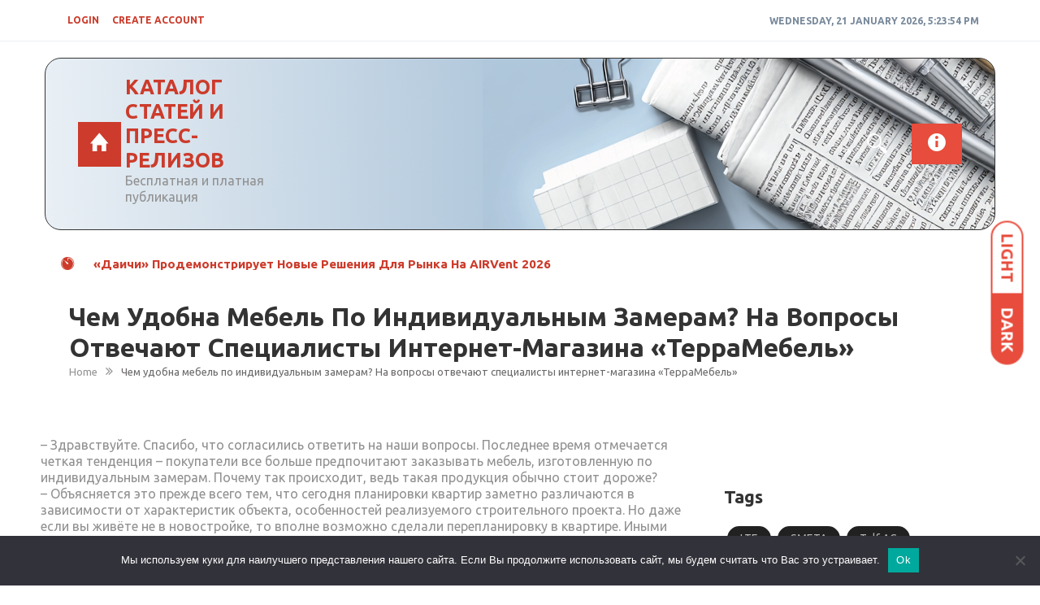

--- FILE ---
content_type: text/html; charset=UTF-8
request_url: https://1click-press.ru/30.09.2017/chem-udobna-mebel-po-individualnym-zameram-na-voprosy-otvechayut-specialisty-internet-magazina-terramebel.htm
body_size: 31551
content:
<!DOCTYPE html>
<html lang="ru-RU" itemscope="itemscope" itemtype="http://schema.org/Article" >
<head>
<meta charset="UTF-8">
<meta name="viewport" content="width=device-width, initial-scale=1">
<link rel="profile" href="http://gmpg.org/xfn/11">
<link rel="pingback" href="https://1click-press.ru/xmlrpc.php">

<title>Чем удобна мебель по индивидуальным замерам? На вопросы отвечают специалисты интернет-магазина «ТерраМебель» &#8211; Каталог статей и пресс-релизов</title>
<meta name='robots' content='max-image-preview:large' />
	<style>img:is([sizes="auto" i], [sizes^="auto," i]) { contain-intrinsic-size: 3000px 1500px }</style>
	<link rel='dns-prefetch' href='//fonts.googleapis.com' />
<link rel="alternate" type="application/rss+xml" title="Каталог статей и пресс-релизов &raquo; Feed" href="https://1click-press.ru/feed" />
<link rel="alternate" type="application/rss+xml" title="Каталог статей и пресс-релизов &raquo; Comments Feed" href="https://1click-press.ru/comments/feed" />
<link rel="alternate" type="application/rss+xml" title="Каталог статей и пресс-релизов &raquo; Чем удобна мебель по индивидуальным замерам? На вопросы отвечают специалисты интернет-магазина «ТерраМебель» Comments Feed" href="https://1click-press.ru/30.09.2017/chem-udobna-mebel-po-individualnym-zameram-na-voprosy-otvechayut-specialisty-internet-magazina-terramebel.htm/feed" />
<script type="text/javascript">
/* <![CDATA[ */
window._wpemojiSettings = {"baseUrl":"https:\/\/s.w.org\/images\/core\/emoji\/15.1.0\/72x72\/","ext":".png","svgUrl":"https:\/\/s.w.org\/images\/core\/emoji\/15.1.0\/svg\/","svgExt":".svg","source":{"concatemoji":"https:\/\/1click-press.ru\/wp-includes\/js\/wp-emoji-release.min.js?ver=6.8.1"}};
/*! This file is auto-generated */
!function(i,n){var o,s,e;function c(e){try{var t={supportTests:e,timestamp:(new Date).valueOf()};sessionStorage.setItem(o,JSON.stringify(t))}catch(e){}}function p(e,t,n){e.clearRect(0,0,e.canvas.width,e.canvas.height),e.fillText(t,0,0);var t=new Uint32Array(e.getImageData(0,0,e.canvas.width,e.canvas.height).data),r=(e.clearRect(0,0,e.canvas.width,e.canvas.height),e.fillText(n,0,0),new Uint32Array(e.getImageData(0,0,e.canvas.width,e.canvas.height).data));return t.every(function(e,t){return e===r[t]})}function u(e,t,n){switch(t){case"flag":return n(e,"\ud83c\udff3\ufe0f\u200d\u26a7\ufe0f","\ud83c\udff3\ufe0f\u200b\u26a7\ufe0f")?!1:!n(e,"\ud83c\uddfa\ud83c\uddf3","\ud83c\uddfa\u200b\ud83c\uddf3")&&!n(e,"\ud83c\udff4\udb40\udc67\udb40\udc62\udb40\udc65\udb40\udc6e\udb40\udc67\udb40\udc7f","\ud83c\udff4\u200b\udb40\udc67\u200b\udb40\udc62\u200b\udb40\udc65\u200b\udb40\udc6e\u200b\udb40\udc67\u200b\udb40\udc7f");case"emoji":return!n(e,"\ud83d\udc26\u200d\ud83d\udd25","\ud83d\udc26\u200b\ud83d\udd25")}return!1}function f(e,t,n){var r="undefined"!=typeof WorkerGlobalScope&&self instanceof WorkerGlobalScope?new OffscreenCanvas(300,150):i.createElement("canvas"),a=r.getContext("2d",{willReadFrequently:!0}),o=(a.textBaseline="top",a.font="600 32px Arial",{});return e.forEach(function(e){o[e]=t(a,e,n)}),o}function t(e){var t=i.createElement("script");t.src=e,t.defer=!0,i.head.appendChild(t)}"undefined"!=typeof Promise&&(o="wpEmojiSettingsSupports",s=["flag","emoji"],n.supports={everything:!0,everythingExceptFlag:!0},e=new Promise(function(e){i.addEventListener("DOMContentLoaded",e,{once:!0})}),new Promise(function(t){var n=function(){try{var e=JSON.parse(sessionStorage.getItem(o));if("object"==typeof e&&"number"==typeof e.timestamp&&(new Date).valueOf()<e.timestamp+604800&&"object"==typeof e.supportTests)return e.supportTests}catch(e){}return null}();if(!n){if("undefined"!=typeof Worker&&"undefined"!=typeof OffscreenCanvas&&"undefined"!=typeof URL&&URL.createObjectURL&&"undefined"!=typeof Blob)try{var e="postMessage("+f.toString()+"("+[JSON.stringify(s),u.toString(),p.toString()].join(",")+"));",r=new Blob([e],{type:"text/javascript"}),a=new Worker(URL.createObjectURL(r),{name:"wpTestEmojiSupports"});return void(a.onmessage=function(e){c(n=e.data),a.terminate(),t(n)})}catch(e){}c(n=f(s,u,p))}t(n)}).then(function(e){for(var t in e)n.supports[t]=e[t],n.supports.everything=n.supports.everything&&n.supports[t],"flag"!==t&&(n.supports.everythingExceptFlag=n.supports.everythingExceptFlag&&n.supports[t]);n.supports.everythingExceptFlag=n.supports.everythingExceptFlag&&!n.supports.flag,n.DOMReady=!1,n.readyCallback=function(){n.DOMReady=!0}}).then(function(){return e}).then(function(){var e;n.supports.everything||(n.readyCallback(),(e=n.source||{}).concatemoji?t(e.concatemoji):e.wpemoji&&e.twemoji&&(t(e.twemoji),t(e.wpemoji)))}))}((window,document),window._wpemojiSettings);
/* ]]> */
</script>
<style id='wp-emoji-styles-inline-css' type='text/css'>

	img.wp-smiley, img.emoji {
		display: inline !important;
		border: none !important;
		box-shadow: none !important;
		height: 1em !important;
		width: 1em !important;
		margin: 0 0.07em !important;
		vertical-align: -0.1em !important;
		background: none !important;
		padding: 0 !important;
	}
</style>
<link rel='stylesheet' id='wp-block-library-css' href='https://1click-press.ru/wp-includes/css/dist/block-library/style.min.css?ver=6.8.1' type='text/css' media='all' />
<style id='classic-theme-styles-inline-css' type='text/css'>
/*! This file is auto-generated */
.wp-block-button__link{color:#fff;background-color:#32373c;border-radius:9999px;box-shadow:none;text-decoration:none;padding:calc(.667em + 2px) calc(1.333em + 2px);font-size:1.125em}.wp-block-file__button{background:#32373c;color:#fff;text-decoration:none}
</style>
<style id='global-styles-inline-css' type='text/css'>
:root{--wp--preset--aspect-ratio--square: 1;--wp--preset--aspect-ratio--4-3: 4/3;--wp--preset--aspect-ratio--3-4: 3/4;--wp--preset--aspect-ratio--3-2: 3/2;--wp--preset--aspect-ratio--2-3: 2/3;--wp--preset--aspect-ratio--16-9: 16/9;--wp--preset--aspect-ratio--9-16: 9/16;--wp--preset--color--black: #000000;--wp--preset--color--cyan-bluish-gray: #abb8c3;--wp--preset--color--white: #ffffff;--wp--preset--color--pale-pink: #f78da7;--wp--preset--color--vivid-red: #cf2e2e;--wp--preset--color--luminous-vivid-orange: #ff6900;--wp--preset--color--luminous-vivid-amber: #fcb900;--wp--preset--color--light-green-cyan: #7bdcb5;--wp--preset--color--vivid-green-cyan: #00d084;--wp--preset--color--pale-cyan-blue: #8ed1fc;--wp--preset--color--vivid-cyan-blue: #0693e3;--wp--preset--color--vivid-purple: #9b51e0;--wp--preset--gradient--vivid-cyan-blue-to-vivid-purple: linear-gradient(135deg,rgba(6,147,227,1) 0%,rgb(155,81,224) 100%);--wp--preset--gradient--light-green-cyan-to-vivid-green-cyan: linear-gradient(135deg,rgb(122,220,180) 0%,rgb(0,208,130) 100%);--wp--preset--gradient--luminous-vivid-amber-to-luminous-vivid-orange: linear-gradient(135deg,rgba(252,185,0,1) 0%,rgba(255,105,0,1) 100%);--wp--preset--gradient--luminous-vivid-orange-to-vivid-red: linear-gradient(135deg,rgba(255,105,0,1) 0%,rgb(207,46,46) 100%);--wp--preset--gradient--very-light-gray-to-cyan-bluish-gray: linear-gradient(135deg,rgb(238,238,238) 0%,rgb(169,184,195) 100%);--wp--preset--gradient--cool-to-warm-spectrum: linear-gradient(135deg,rgb(74,234,220) 0%,rgb(151,120,209) 20%,rgb(207,42,186) 40%,rgb(238,44,130) 60%,rgb(251,105,98) 80%,rgb(254,248,76) 100%);--wp--preset--gradient--blush-light-purple: linear-gradient(135deg,rgb(255,206,236) 0%,rgb(152,150,240) 100%);--wp--preset--gradient--blush-bordeaux: linear-gradient(135deg,rgb(254,205,165) 0%,rgb(254,45,45) 50%,rgb(107,0,62) 100%);--wp--preset--gradient--luminous-dusk: linear-gradient(135deg,rgb(255,203,112) 0%,rgb(199,81,192) 50%,rgb(65,88,208) 100%);--wp--preset--gradient--pale-ocean: linear-gradient(135deg,rgb(255,245,203) 0%,rgb(182,227,212) 50%,rgb(51,167,181) 100%);--wp--preset--gradient--electric-grass: linear-gradient(135deg,rgb(202,248,128) 0%,rgb(113,206,126) 100%);--wp--preset--gradient--midnight: linear-gradient(135deg,rgb(2,3,129) 0%,rgb(40,116,252) 100%);--wp--preset--font-size--small: 13px;--wp--preset--font-size--medium: 20px;--wp--preset--font-size--large: 36px;--wp--preset--font-size--x-large: 42px;--wp--preset--spacing--20: 0.44rem;--wp--preset--spacing--30: 0.67rem;--wp--preset--spacing--40: 1rem;--wp--preset--spacing--50: 1.5rem;--wp--preset--spacing--60: 2.25rem;--wp--preset--spacing--70: 3.38rem;--wp--preset--spacing--80: 5.06rem;--wp--preset--shadow--natural: 6px 6px 9px rgba(0, 0, 0, 0.2);--wp--preset--shadow--deep: 12px 12px 50px rgba(0, 0, 0, 0.4);--wp--preset--shadow--sharp: 6px 6px 0px rgba(0, 0, 0, 0.2);--wp--preset--shadow--outlined: 6px 6px 0px -3px rgba(255, 255, 255, 1), 6px 6px rgba(0, 0, 0, 1);--wp--preset--shadow--crisp: 6px 6px 0px rgba(0, 0, 0, 1);}:where(.is-layout-flex){gap: 0.5em;}:where(.is-layout-grid){gap: 0.5em;}body .is-layout-flex{display: flex;}.is-layout-flex{flex-wrap: wrap;align-items: center;}.is-layout-flex > :is(*, div){margin: 0;}body .is-layout-grid{display: grid;}.is-layout-grid > :is(*, div){margin: 0;}:where(.wp-block-columns.is-layout-flex){gap: 2em;}:where(.wp-block-columns.is-layout-grid){gap: 2em;}:where(.wp-block-post-template.is-layout-flex){gap: 1.25em;}:where(.wp-block-post-template.is-layout-grid){gap: 1.25em;}.has-black-color{color: var(--wp--preset--color--black) !important;}.has-cyan-bluish-gray-color{color: var(--wp--preset--color--cyan-bluish-gray) !important;}.has-white-color{color: var(--wp--preset--color--white) !important;}.has-pale-pink-color{color: var(--wp--preset--color--pale-pink) !important;}.has-vivid-red-color{color: var(--wp--preset--color--vivid-red) !important;}.has-luminous-vivid-orange-color{color: var(--wp--preset--color--luminous-vivid-orange) !important;}.has-luminous-vivid-amber-color{color: var(--wp--preset--color--luminous-vivid-amber) !important;}.has-light-green-cyan-color{color: var(--wp--preset--color--light-green-cyan) !important;}.has-vivid-green-cyan-color{color: var(--wp--preset--color--vivid-green-cyan) !important;}.has-pale-cyan-blue-color{color: var(--wp--preset--color--pale-cyan-blue) !important;}.has-vivid-cyan-blue-color{color: var(--wp--preset--color--vivid-cyan-blue) !important;}.has-vivid-purple-color{color: var(--wp--preset--color--vivid-purple) !important;}.has-black-background-color{background-color: var(--wp--preset--color--black) !important;}.has-cyan-bluish-gray-background-color{background-color: var(--wp--preset--color--cyan-bluish-gray) !important;}.has-white-background-color{background-color: var(--wp--preset--color--white) !important;}.has-pale-pink-background-color{background-color: var(--wp--preset--color--pale-pink) !important;}.has-vivid-red-background-color{background-color: var(--wp--preset--color--vivid-red) !important;}.has-luminous-vivid-orange-background-color{background-color: var(--wp--preset--color--luminous-vivid-orange) !important;}.has-luminous-vivid-amber-background-color{background-color: var(--wp--preset--color--luminous-vivid-amber) !important;}.has-light-green-cyan-background-color{background-color: var(--wp--preset--color--light-green-cyan) !important;}.has-vivid-green-cyan-background-color{background-color: var(--wp--preset--color--vivid-green-cyan) !important;}.has-pale-cyan-blue-background-color{background-color: var(--wp--preset--color--pale-cyan-blue) !important;}.has-vivid-cyan-blue-background-color{background-color: var(--wp--preset--color--vivid-cyan-blue) !important;}.has-vivid-purple-background-color{background-color: var(--wp--preset--color--vivid-purple) !important;}.has-black-border-color{border-color: var(--wp--preset--color--black) !important;}.has-cyan-bluish-gray-border-color{border-color: var(--wp--preset--color--cyan-bluish-gray) !important;}.has-white-border-color{border-color: var(--wp--preset--color--white) !important;}.has-pale-pink-border-color{border-color: var(--wp--preset--color--pale-pink) !important;}.has-vivid-red-border-color{border-color: var(--wp--preset--color--vivid-red) !important;}.has-luminous-vivid-orange-border-color{border-color: var(--wp--preset--color--luminous-vivid-orange) !important;}.has-luminous-vivid-amber-border-color{border-color: var(--wp--preset--color--luminous-vivid-amber) !important;}.has-light-green-cyan-border-color{border-color: var(--wp--preset--color--light-green-cyan) !important;}.has-vivid-green-cyan-border-color{border-color: var(--wp--preset--color--vivid-green-cyan) !important;}.has-pale-cyan-blue-border-color{border-color: var(--wp--preset--color--pale-cyan-blue) !important;}.has-vivid-cyan-blue-border-color{border-color: var(--wp--preset--color--vivid-cyan-blue) !important;}.has-vivid-purple-border-color{border-color: var(--wp--preset--color--vivid-purple) !important;}.has-vivid-cyan-blue-to-vivid-purple-gradient-background{background: var(--wp--preset--gradient--vivid-cyan-blue-to-vivid-purple) !important;}.has-light-green-cyan-to-vivid-green-cyan-gradient-background{background: var(--wp--preset--gradient--light-green-cyan-to-vivid-green-cyan) !important;}.has-luminous-vivid-amber-to-luminous-vivid-orange-gradient-background{background: var(--wp--preset--gradient--luminous-vivid-amber-to-luminous-vivid-orange) !important;}.has-luminous-vivid-orange-to-vivid-red-gradient-background{background: var(--wp--preset--gradient--luminous-vivid-orange-to-vivid-red) !important;}.has-very-light-gray-to-cyan-bluish-gray-gradient-background{background: var(--wp--preset--gradient--very-light-gray-to-cyan-bluish-gray) !important;}.has-cool-to-warm-spectrum-gradient-background{background: var(--wp--preset--gradient--cool-to-warm-spectrum) !important;}.has-blush-light-purple-gradient-background{background: var(--wp--preset--gradient--blush-light-purple) !important;}.has-blush-bordeaux-gradient-background{background: var(--wp--preset--gradient--blush-bordeaux) !important;}.has-luminous-dusk-gradient-background{background: var(--wp--preset--gradient--luminous-dusk) !important;}.has-pale-ocean-gradient-background{background: var(--wp--preset--gradient--pale-ocean) !important;}.has-electric-grass-gradient-background{background: var(--wp--preset--gradient--electric-grass) !important;}.has-midnight-gradient-background{background: var(--wp--preset--gradient--midnight) !important;}.has-small-font-size{font-size: var(--wp--preset--font-size--small) !important;}.has-medium-font-size{font-size: var(--wp--preset--font-size--medium) !important;}.has-large-font-size{font-size: var(--wp--preset--font-size--large) !important;}.has-x-large-font-size{font-size: var(--wp--preset--font-size--x-large) !important;}
:where(.wp-block-post-template.is-layout-flex){gap: 1.25em;}:where(.wp-block-post-template.is-layout-grid){gap: 1.25em;}
:where(.wp-block-columns.is-layout-flex){gap: 2em;}:where(.wp-block-columns.is-layout-grid){gap: 2em;}
:root :where(.wp-block-pullquote){font-size: 1.5em;line-height: 1.6;}
</style>
<link rel='stylesheet' id='custom-comments-css-css' href='https://1click-press.ru/wp-content/plugins/bka-single/asset/styles.css?ver=6.8.1' type='text/css' media='all' />
<link rel='stylesheet' id='cookie-notice-front-css' href='https://1click-press.ru/wp-content/plugins/cookie-notice/css/front.min.css?ver=2.4.16' type='text/css' media='all' />
<link rel='stylesheet' id='spidermag-fonts-css' href='https://fonts.googleapis.com/css?family=Ubuntu%3A300%2C300i%2C400%2C400i%2C500%2C500i%2C700%2C700i%7COpen%2BSans%3A300%2C300i%2C400%2C400i%2C600%2C600i%2C700%2C700i%2C800%2C800i%7CPlayfair%2BDisplay%3A400%2C400i%2C700%2C700i%2C900%2C900i%7CRoboto%3A100%2C+300%2C400%2C400i%2C700%2C700i%2C900%2C900i&#038;subset=latin%2Clatin-ext&#038;ver=1.0.3' type='text/css' media='all' />
<link rel='stylesheet' id='bootstrap-css' href='https://1click-press.ru/wp-content/themes/spidermag/assets/library/bootstrap/css/bootstrap.min.css?ver=6.8.1' type='text/css' media='all' />
<link rel='stylesheet' id='font-awesome-css' href='https://1click-press.ru/wp-content/themes/spidermag/assets/library/font-awesome/css/font-awesome.min.css?ver=6.8.1' type='text/css' media='all' />
<link rel='stylesheet' id='ionicons-css' href='https://1click-press.ru/wp-content/themes/spidermag/assets/library/ionicons/css/ionicons.min.css?ver=6.8.1' type='text/css' media='all' />
<link rel='stylesheet' id='lightslider-css' href='https://1click-press.ru/wp-content/themes/spidermag/assets/library/lightslider/css/lightslider.min.css?ver=6.8.1' type='text/css' media='all' />
<link rel='stylesheet' id='animate-css' href='https://1click-press.ru/wp-content/themes/spidermag/assets/library/animate/css/animate.min.css?ver=6.8.1' type='text/css' media='all' />
<link rel='stylesheet' id='spidermag-responsive-css' href='https://1click-press.ru/wp-content/themes/spidermag/assets/css/responsive.css?ver=6.8.1' type='text/css' media='all' />
<link rel='stylesheet' id='magnific-popup-css' href='https://1click-press.ru/wp-content/themes/spidermag/assets/library/magnific-popup/css/magnific-popup.css?ver=6.8.1' type='text/css' media='all' />
<link rel='stylesheet' id='sparklethemes-mobile-menu-css' href='https://1click-press.ru/wp-content/themes/spidermag/spidermag/mobile-menu/mobile-menu.css?ver=1' type='text/css' media='all' />
<link rel='stylesheet' id='spidermag-parent-style-css' href='https://1click-press.ru/wp-content/themes/spidermag/style.css?ver=1.0.3' type='text/css' media='all' />
<link rel='stylesheet' id='black-magazine-style-css' href='https://1click-press.ru/wp-content/themes/1cl-magazine/style.css?ver=6.8.1' type='text/css' media='all' />
<script type="text/javascript" id="cookie-notice-front-js-before">
/* <![CDATA[ */
var cnArgs = {"ajaxUrl":"https:\/\/1click-press.ru\/wp-admin\/admin-ajax.php","nonce":"9521321f33","hideEffect":"fade","position":"bottom","onScroll":false,"onScrollOffset":100,"onClick":false,"cookieName":"cookie_notice_accepted","cookieTime":2592000,"cookieTimeRejected":2592000,"globalCookie":false,"redirection":false,"cache":false,"revokeCookies":false,"revokeCookiesOpt":"automatic"};
/* ]]> */
</script>
<script type="text/javascript" src="https://1click-press.ru/wp-content/plugins/cookie-notice/js/front.min.js?ver=2.4.16" id="cookie-notice-front-js"></script>
<script type="text/javascript" src="https://1click-press.ru/wp-includes/js/jquery/jquery.min.js?ver=3.7.1" id="jquery-core-js"></script>
<script type="text/javascript" src="https://1click-press.ru/wp-includes/js/jquery/jquery-migrate.min.js?ver=3.4.1" id="jquery-migrate-js"></script>
<!--[if lt IE 9]>
<script type="text/javascript" src="https://1click-press.ru/wp-content/themes/spidermag/assets/library/html5shiv/html5shiv.min.js?ver=1.0.3" id="html5-js"></script>
<![endif]-->
<!--[if lt IE 9]>
<script type="text/javascript" src="https://1click-press.ru/wp-content/themes/spidermag/assets/library/respond/respond.min.js?ver=1.0.3" id="respond-js"></script>
<![endif]-->
<script type="text/javascript" src="https://1click-press.ru/wp-content/themes/spidermag/assets/library/animate/js/wow.min.js?ver=1" id="wow-js"></script>
<script type="text/javascript" src="https://1click-press.ru/wp-content/themes/spidermag/assets/library/magnific-popup/js/jquery.magnific-popup.min.js?ver=1" id="jquery-magnific-popup-js"></script>
<script type="text/javascript" src="https://1click-press.ru/wp-content/themes/spidermag/assets/library/enquire/js/enquire.min.js?ver=1" id="enquire-js"></script>
<script type="text/javascript" src="https://1click-press.ru/wp-content/themes/spidermag/spidermag/mobile-menu/navigation.js?ver=1" id="sparkletheme-navigation-js"></script>
<link rel="https://api.w.org/" href="https://1click-press.ru/wp-json/" /><link rel="alternate" title="JSON" type="application/json" href="https://1click-press.ru/wp-json/wp/v2/posts/1932" /><link rel="EditURI" type="application/rsd+xml" title="RSD" href="https://1click-press.ru/xmlrpc.php?rsd" />
<meta name="generator" content="WordPress 6.8.1" />
<link rel="canonical" href="https://1click-press.ru/30.09.2017/chem-udobna-mebel-po-individualnym-zameram-na-voprosy-otvechayut-specialisty-internet-magazina-terramebel.htm" />
<link rel='shortlink' href='https://1click-press.ru/?p=1932' />
<link rel="alternate" title="oEmbed (JSON)" type="application/json+oembed" href="https://1click-press.ru/wp-json/oembed/1.0/embed?url=https%3A%2F%2F1click-press.ru%2F30.09.2017%2Fchem-udobna-mebel-po-individualnym-zameram-na-voprosy-otvechayut-specialisty-internet-magazina-terramebel.htm" />
<meta name="description" content="– Здравствуйте. Спасибо, что согласились ответить на наши вопросы. Последнее время отмечаетсяRead More ">            <style type='text/css'>
                .no-js #loader {
                    display: none; 
                }
                .js #loader { 
                    display: block;
                    position: absolute; 
                    left: 100px; 
                    top: 0; 
                }
                .spidermag-preloader {
                    position: fixed;
                    left: 0px;
                    top: 0px;
                    width: 100%;
                    height: 100%;
                    z-index: 9999999;
                    background: url('https://1click-press.ru/wp-content/themes/spidermag/assets/images/preloader/default.gif') center no-repeat #fff;
                }
            </style>
        </head>

<body class="wp-singular post-template-default single single-post postid-1932 single-format-standard wp-theme-spidermag wp-child-theme-1cl-magazine cookies-not-set group-blog columns-3">

            <a class="skip-link screen-reader-text" href="#main">Skip to content</a>
                <header id="masthead" class="site-header" role="banner">        
            <div class="header-container">
                <div class="header-toolbar">
            <div class="container">
                <div class="row">
                    <div class="col-md-16 text-uppercase flex-center">                        
                        <div class="col-sm-10 col-xs-16">

                            <div class="topmain-nav" id="top-nav">                            
                                
                                                <li><a class="open-popup-link" href="#log-in" data-effect="mfp-zoom-in">login</a></li>
                                        
                                                                                        
                                                <li><a class="open-popup-link" href="#create-account" data-effect="mfp-zoom-in">create account</a></li>
                                        
                                        

                        
                            </div>
                        </div><!-- top header left section -->

                        <div class="col-sm-6 col-xs-16  ">                           
                                                            
                                <div class="list-inline pull-right"> 
                                    <div id="time-date"></div>
                                </div>

                                                    </div><!-- top header right section -->

                    </div>
                </div> <!-- .row -->
            </div><!-- .container -->
        </div><!-- Top header section end -->
                    <div class="sticky-header">
                <div class="container header">
                    <div class="row sm-flex">
                        <div class="col-sm-8 col-md-4">
                            <div class="site-branding flex">
                                                                        <a href="https://1click-press.ru/" title="Каталог статей и пресс-релизов" class="spider-home spider-home-active ion-home">&nbsp;</a>
                                    
                                        

                                <div class="spidermag-logo">
                                                                    </div>
                                                                <div class="spidermag-logotitle">
                                    <h1 class="site-title">
                                        <a href="https://1click-press.ru/" rel="home">
                                            Каталог статей и пресс-релизов                                        </a>
                                    </h1>
                                                                                <p class="buzz-site-description site-description">Бесплатная и платная публикация</p>
                                                                    </div>
                                                            </div>
                        </div><!-- header main logo section -->

                        <div class="col-sm-8 col-md-12">
                            <div class="navbar-header">
                                <button type="button" class="navbar-toggle collapsed" data-toggle-target=".header-mobile-menu"  data-toggle-body-class="showing-menu-modal" aria-expanded="false" data-set-focus=".close-nav-toggle">
                                        <span class="sr-only">Toggle navigation</span>
                                        <span class="icon-bar"></span>
                                        <span class="icon-bar"></span> 
                                        <span class="icon-bar"></span>
                                </button>
                            </div>
                            <div class="navbar-wrapper flex">
                            <div class="collapse navbar-collapse" id="navbar-collapse">
                                <nav class="box-header-nav main-menu-wapper" aria-label="Main Menu" role="navigation">
                                            <div class="navbar-left spidermag-default-menu">
            >
        </div>
                                    </nav>
                            </div> <!-- collapse navbar-collapse -->

                            <div class="right-side-container">
                                
                                                                    <a href="javascript:;" class="toggle-search pull-right"><span class="ion-android-search"></span></a>
                                                                
                                <a href="javascript:;" class="toggle-btn-header pull-right sidebar-modal-btn" data-toggle-target=".sidebar-modal"  data-toggle-body-class="showing-menu-modal" aria-expanded="false" data-set-focus=".close-nav-toggle-sidebar"><span class="ion-android-information"></span></a>

                            </div>
                            </div>
                        </div><!-- header ads section -->
                    </div> <!-- .row -->
                </div><!-- container --><!-- header end -->    

                <div class="nav-search-outer">
                    <div class="search-container ">
                        <div class="container">
                            <form method="get" class="search-form" action="https://1click-press.ru/">
                                <input type="search" name="s" id="search-bar" placeholder="Type &amp; Hit Enter.." value="" autocomplete="off">
                            </form>
                        </div>
                    </div><!-- search end -->
                </div><!-- nav and search end-->
            </div><!-- sticky header end -->
                    </div>
        </header><!-- #masthead -->
        


    <div class="container">
        <div class="hot-news">
            <div class="row width-100 flex-center">
                
                                    <span class="ion-ios7-timer icon-news pull-left"></span>
                                          <ul id="js-news" class="js-hidden js-news">
                            <li class="news-item">
                    <a href="https://1click-press.ru/21.01.2026/daichi-prodemonstriruet-novye-resheniya-dlya-rynka-clg9.htm" title="«Даичи» продемонстрирует новые решения для рынка на AIRVent 2026">
                        «Даичи» продемонстрирует новые решения для рынка на AIRVent 2026                    </a>
                </li>
                            <li class="news-item">
                    <a href="https://1click-press.ru/21.01.2026/publikaciya-ostrov-poluchil-zolotojj-sertifikat-green-house-4n3dt.htm" title="«Остров» получил золотой сертификат Green House">
                        «Остров» получил золотой сертификат Green House                    </a>
                </li>
                            <li class="news-item">
                    <a href="https://1click-press.ru/21.01.2026/2665323-metrium-itogi-goda-na-pervichnom-rynke-massovogo-segmenta-5r3.htm" title="«Метриум»: Итоги 2025 года на первичном рынке массового сегмента">
                        «Метриум»: Итоги 2025 года на первичном рынке массового сегмента                    </a>
                </li>
                            <li class="news-item">
                    <a href="https://1click-press.ru/21.01.2026/9603960-rossijjskie-ib-vendory-usilivayut-eksport-v-strany-globa-t58.htm" title="Российские ИБ-вендоры усиливают экспорт в страны Глобального Юга">
                        Российские ИБ-вендоры усиливают экспорт в страны Глобального Юга                    </a>
                </li>
                            <li class="news-item">
                    <a href="https://1click-press.ru/21.01.2026/budushhikh-ajjtishnikov-budut-obuchat-v-vuzakh-za-schjot-krupnykh-4dks.htm" title="Будущих айтишников будут обучать в вузах за счёт крупных компаний">
                        Будущих айтишников будут обучать в вузах за счёт крупных компаний                    </a>
                </li>
                            <li class="news-item">
                    <a href="https://1click-press.ru/21.01.2026/snk-kafedry-propedevtiki-detskikh-boleznejj-pirogov-f7nk.htm" title="СНК кафедры пропедевтики детских болезней Пироговского Университета провел заседание по теме: «Дифференциальная диагностика гепатитов»">
                        СНК кафедры пропедевтики детских болезней Пироговского Университета провел заседание по теме: «Дифференциальная диагностика гепатитов»                    </a>
                </li>
                            <li class="news-item">
                    <a href="https://1click-press.ru/21.01.2026/6040221-top-professijj-v-kiberbezopasnosti-kto-bude-t0.htm" title="ТОП-5 профессий в кибербезопасности: кто будет в цене в 2026 году">
                        ТОП-5 профессий в кибербезопасности: кто будет в цене в 2026 году                    </a>
                </li>
                            <li class="news-item">
                    <a href="https://1click-press.ru/21.01.2026/snk-kafedry-propedevtiki-detskikh-boleznejj-ka335.htm" title="СНК кафедры пропедевтики детских болезней Пироговского Университета провел заседание по теме: «Интерпретация результатов генетических исследований при онкологических заболеваниях»">
                        СНК кафедры пропедевтики детских болезней Пироговского Университета провел заседание по теме: «Интерпретация результатов генетических исследований при онкологических заболеваниях»                    </a>
                </li>
                            <li class="news-item">
                    <a href="https://1click-press.ru/21.01.2026/novost-snk-kafedry-propedevtiki-detskikh-boleznejj-pir-zkx.htm" title="СНК кафедры пропедевтики детских болезней Пироговского Университета провел заседание по теме: «Тетрада Фалло»">
                        СНК кафедры пропедевтики детских болезней Пироговского Университета провел заседание по теме: «Тетрада Фалло»                    </a>
                </li>
                            <li class="news-item">
                    <a href="https://1click-press.ru/21.01.2026/snk-kafedry-propedevtiki-detskikh-boleznejj-pirogovskogo-universi-i4doy.htm" title="СНК кафедры пропедевтики детских болезней Пироговского Университета провел заседание по теме: «Анемия Даймонда-Блекфена»">
                        СНК кафедры пропедевтики детских болезней Пироговского Университета провел заседание по теме: «Анемия Даймонда-Блекфена»                    </a>
                </li>
                      </ul>
                  
            </div><!-- row -->
        </div><!-- col-sm-16 -->
    </div><!-- container -->

    <div class="container">
      <div id="custom-header">
        <div class="custom-header-wrapper">
                          <h1 class="page-title">Чем удобна мебель по индивидуальным замерам? На вопросы отвечают специалисты интернет-магазина «ТерраМебель»</h1>
              <div id="breadcrumb">
                <div role="navigation" aria-label="Breadcrumbs" class="breadcrumb-trail breadcrumbs" itemprop="breadcrumb"><ul class="trail-items" itemscope itemtype="http://schema.org/BreadcrumbList"><meta name="numberOfItems" content="2" /><meta name="itemListOrder" content="Ascending" /><li itemprop="itemListElement" itemscope itemtype="http://schema.org/ListItem" class="trail-item trail-begin"><a href="https://1click-press.ru" rel="home"><span itemprop="name">Home</span></a><meta itemprop="position" content="1" /></li><li itemprop="itemListElement" itemscope itemtype="http://schema.org/ListItem" class="trail-item trail-end"><span itemprop="name">Чем удобна мебель по индивидуальным замерам? На вопросы отвечают специалисты интернет-магазина «ТерраМебель»</span><meta itemprop="position" content="2" /></li></ul></div>                              </div>
                    </div>
      </div>
    </div>
  
<!-- End Screen Width Post feature image section -->

<!-- End Other Remaining Post feature image section -->
<div class="container blogging-style">
  <div class="row">
    <!-- Start Standard Post feature image section -->
    <!-- End Standard Post feature image section -->


    <!-- mid sec end --> 


    <div class="col-lg-11 col-md-11 col-sm-11 col-xs-16 pull-left">
      <div class="row"> 
        <div class="col-sm-16">
          <div class="row">
            
              
<div id="post-1932" class="col-sm-16 wow fadeInDown animated post-1932 post type-post status-publish format-standard has-post-thumbnail hentry category-torgovlya" data-wow-delay="0.3s">
  <div class="row">

    <!-- postmeta section -->
    <div class="sec-info">
        <p>– Здравствуйте. Спасибо, что согласились ответить на наши вопросы. Последнее время отмечается четкая тенденция – покупатели все больше предпочитают заказывать мебель, изготовленную по индивидуальным замерам. Почему так происходит, ведь такая продукция обычно стоит дороже?<br />
– Объясняется это прежде всего тем, что сегодня планировки квартир заметно различаются в зависимости от характеристик объекта, особенностей реализуемого строительного проекта. Но даже если вы живёте не в новостройке, то вполне возможно сделали перепланировку в квартире. Иными словами, производители мебели просто физически не могут подстроиться под все виды существующих планировок. В итоге стандартная мебель не отвечает запросам потребителя. Так, скажем, при установке обычного типового шкафа в прихожей в итоге может остаться пустое совершенно ничем не занятое пространство. Когда же вы покупаете <a href="https://www.terramebele.ru/mebel-na-zakaz">мебель на заказ по индивидуальным размерам</a>, то предварительно изучаются все характеристики помещения и затем предлагаются различные варианты меблировки. В итоге, к примеру, может быть установлен угловой шкаф, что даст возможность использовать свободное пространство по максимуму.<br />
– А почему мебель на заказ обычно стоит дороже?<br />
– Во-первых, это не всегда так, часто предлагаются вполне приемлемые по стоимости варианты. Во-вторых, нужно понимать, что при таком индивидуальном заказе большую работу проделывает дизайнер, разрабатывая для вас мебель с учетом характеристик того помещения, где она будет установлена. В-третьих, вы получаете эксклюзив и вполне естественно, когда такая мебельная продукция обходится дороже.<br />
– Чтобы оформить заказ на индивидуальное изготовление мебели в вашей компании, какими должны быть первые действия?<br />
– Достаточно позвонить нам по любому из следующих телефонов: 8 (999) 612-94-07 или 8 (499) 649-60-39. Можно также оставить сообщение через форму обратной связи. В дальнейшем нужно будет согласовать детали проекта, одобрить эскиз и опытные мастера готовы будут приступить к изготовлению мебели.<br />
– Большое спасибо, что ответили на наши вопросы. И напоследок, пожалуйста, дайте рекомендации покупателям, когда им лучше к вам обращаться.<br />
– Обращаться, конечно же, необходимо, когда вам мебель уже нужна, предварительно выполнены отделочные работы, а помещения приведены в порядок. Оформив заказ в интернет-магазине на сайте <a href="https://www.terramebele.ru/">https://www.terramebele.ru/</a>, вы точно может быть уверены, что получите качественную мебель. Мы своих покупателей не подводим! Заходите на сайт и выбирайте то, что понравится больше всего. Приятных покупок!<br />
Телефон: 8 (999) 612-94-07<br />
E-mail: info@terramebele.ru</p>
<p><img decoding="async" class="alignnone size-full wp-image-1933" src="https://1click-press.ru/wp-content/uploads/2017/09/tm.jpg" alt="" width="279" height="69" /></p>
    <p>Комментариев пока нет.</p>
<h4>Цитаты:</h4><div><p>

<a href="https://1click-press.ru/05.03.2017/derevyannye-doma-ot-kompanii-lesdom-kachestvo-komfort-ehkologichnost.htm">Покупателям предлагаются</a> проекты различной степени сложности – клиент выбирает материал, планировку, метражность объекта, тип фундамента, а также определяет другие характеристики, которыми должен обладать дом.</p><p>

Потому что именно здесь <a href="https://1click-press.ru/07.06.2017/esli-svadebnoe-atele-to-tolko-virtu-atelier.htm">предлагаются услуги</a> по пошиву уникальных свадебных платьев, а также сопутствующих аксессуаров.</p><p>Часто бывает, что на ковер <a href="https://1click-press.ru/22.11.2017/trebuetsya-chistka-mebeli-na-domu-obrashhajjtes-v-kompaniyu-dinad.htm">или мягкую мебель</a> случайно проливается сок, вино, компот, кисель или любая другая жидкость, после высыхания которой остаются следы и разводы, которые ничем не удается убрать.</p></div>    </div>
  </div>
</div>

<!-- Author Detail's -->
<div class="author-box">
    <div class="author-info clearfix">
      <div class="col-xs-16 col-sm-4">
          <img alt='' src='https://secure.gravatar.com/avatar/6050bea8e4cf1b7420ce390a6907cadabc274e99faa133949a59f24abfb0a590?s=160&#038;d=mm&#038;r=g' class='avatar avatar-160 photo' height='160' width='160' />      </div>
      <div class="col-xs-16 col-sm-12">
        <h4>piarprofi</h4>
        <p></p>
        <ul class="list-inline">
                        <li><a href="mailto:piarprofi@mail.ru"><span class="ion-email"></span></a></li>
                    </ul>
      </div>
    </div>
</div><!-- Author Details section -->

<div class="col-sm-16 wow fadeInUp animated " data-wow-delay="0.5s" data-wow-offset="100">
  
  <div class="main-title-outer">
    <div class="main-title">Related Posts</div>
  </div>

  <div id="owl-lifestyle" class="owlcarousel cS-hidden owl-lifestyle">
          <div class="item topic">
        <div class="box img-thumbnail">
        	<a href="https://1click-press.ru/04.03.2021/novoe-sotrudnichestvo-novye-gorizonty-moskovskijj-ofis-hepa-stal-partnerom-mezhdunarodnogo-medicinskogo-marketplejjsa-medzona.htm">
            <div class="thumb-box"><span class="ion-pin"></span>
    	    	    <a class="thumbn-block" href="https://1click-press.ru/04.03.2021/novoe-sotrudnichestvo-novye-gorizonty-moskovskijj-ofis-hepa-stal-partnerom-mezhdunarodnogo-medicinskogo-marketplejjsa-medzona.htm" title="Новое сотрудничество – новые горизонты: Московский офис HEPA стал партнером международного медицинского маркетплейса Medzona" style="background-image: url('https://st.business-key.com/i/files/35747/2021/03/1614855048.jpg')"></a>
            </div>
          </a>
        </div>        
        <h3><a href="https://1click-press.ru/04.03.2021/novoe-sotrudnichestvo-novye-gorizonty-moskovskijj-ofis-hepa-stal-partnerom-mezhdunarodnogo-medicinskogo-marketplejjsa-medzona.htm">Новое сотрудничество – новые горизонты: Московский офис HEPA стал партнером международного медицинского маркетплейса Medzona</a></h3>
        <div class="text-danger sub-info-bordered remove-borders">
          <div class="time"><span class="ion-android-data icon"></span><a href="https://1click-press.ru/04.03.2021/novoe-sotrudnichestvo-novye-gorizonty-moskovskijj-ofis-hepa-stal-partnerom-mezhdunarodnogo-medicinskogo-marketplejjsa-medzona.htm">04.03.2021</a></div>
        	<div class="time"><span class="ion-chatbubbles icon"></span><a href="https://1click-press.ru/04.03.2021/novoe-sotrudnichestvo-novye-gorizonty-moskovskijj-ofis-hepa-stal-partnerom-mezhdunarodnogo-medicinskogo-marketplejjsa-medzona.htm#respond">0</a></div>
        </div>
      </div>
          <div class="item topic">
        <div class="box img-thumbnail">
        	<a href="https://1click-press.ru/13.11.2025/5059180-uspeshnoe-zavershenie-obucheniya-dlya-studentov-guap-1u537.htm">
            <div class="thumb-box"><span class="ion-pin"></span>
    	    	    <a class="thumbn-block" href="https://1click-press.ru/13.11.2025/5059180-uspeshnoe-zavershenie-obucheniya-dlya-studentov-guap-1u537.htm" title="Успешное завершение обучения для студентов ГУАП от ГК «СофтБаланс»" style="background-image: url('https://a1.li8.ru/bg/0613.webp')"></a>
            </div>
          </a>
        </div>        
        <h3><a href="https://1click-press.ru/13.11.2025/5059180-uspeshnoe-zavershenie-obucheniya-dlya-studentov-guap-1u537.htm">Успешное завершение обучения для студентов ГУАП от ГК «СофтБаланс»</a></h3>
        <div class="text-danger sub-info-bordered remove-borders">
          <div class="time"><span class="ion-android-data icon"></span><a href="https://1click-press.ru/13.11.2025/5059180-uspeshnoe-zavershenie-obucheniya-dlya-studentov-guap-1u537.htm">13.11.2025</a></div>
        	<div class="time"><span class="ion-chatbubbles icon"></span><a href="https://1click-press.ru/13.11.2025/5059180-uspeshnoe-zavershenie-obucheniya-dlya-studentov-guap-1u537.htm#respond">0</a></div>
        </div>
      </div>
          <div class="item topic">
        <div class="box img-thumbnail">
        	<a href="https://1click-press.ru/25.08.2017/kresla-sky-track-bxs-213-dlya-tekh-kto-zabotitsya-o-komforte-i-bezopasnosti.htm">
            <div class="thumb-box"><span class="ion-pin"></span>
    	    	    <a class="thumbn-block" href="https://1click-press.ru/25.08.2017/kresla-sky-track-bxs-213-dlya-tekh-kto-zabotitsya-o-komforte-i-bezopasnosti.htm" title="Кресла Sky Track BXS-213 — для тех, кто заботится о комфорте и безопасности" style="background-image: url('https://a1.li8.ru/bg/0807.webp')"></a>
            </div>
          </a>
        </div>        
        <h3><a href="https://1click-press.ru/25.08.2017/kresla-sky-track-bxs-213-dlya-tekh-kto-zabotitsya-o-komforte-i-bezopasnosti.htm">Кресла Sky Track BXS-213 — для тех, кто заботится о комфорте и безопасности</a></h3>
        <div class="text-danger sub-info-bordered remove-borders">
          <div class="time"><span class="ion-android-data icon"></span><a href="https://1click-press.ru/25.08.2017/kresla-sky-track-bxs-213-dlya-tekh-kto-zabotitsya-o-komforte-i-bezopasnosti.htm">25.08.2017</a></div>
        	<div class="time"><span class="ion-chatbubbles icon"></span><a href="https://1click-press.ru/25.08.2017/kresla-sky-track-bxs-213-dlya-tekh-kto-zabotitsya-o-komforte-i-bezopasnosti.htm#respond">0</a></div>
        </div>
      </div>
          <div class="item topic">
        <div class="box img-thumbnail">
        	<a href="https://1click-press.ru/16.12.2025/torgovaya-nedvizhimost-yakutska-gde-vygodno-otkryvat-magaz-71.htm">
            <div class="thumb-box"><span class="ion-pin"></span>
    	    	    <a class="thumbn-block" href="https://1click-press.ru/16.12.2025/torgovaya-nedvizhimost-yakutska-gde-vygodno-otkryvat-magaz-71.htm" title="Торговая недвижимость Якутска: где выгодно открывать магазины и сервисные точки" style="background-image: url('https://a1.li8.ru/bg/0238.webp')"></a>
            </div>
          </a>
        </div>        
        <h3><a href="https://1click-press.ru/16.12.2025/torgovaya-nedvizhimost-yakutska-gde-vygodno-otkryvat-magaz-71.htm">Торговая недвижимость Якутска: где выгодно открывать магазины и сервисные точки</a></h3>
        <div class="text-danger sub-info-bordered remove-borders">
          <div class="time"><span class="ion-android-data icon"></span><a href="https://1click-press.ru/16.12.2025/torgovaya-nedvizhimost-yakutska-gde-vygodno-otkryvat-magaz-71.htm">16.12.2025</a></div>
        	<div class="time"><span class="ion-chatbubbles icon"></span><a href="https://1click-press.ru/16.12.2025/torgovaya-nedvizhimost-yakutska-gde-vygodno-otkryvat-magaz-71.htm#respond">0</a></div>
        </div>
      </div>
          <div class="item topic">
        <div class="box img-thumbnail">
        	<a href="https://1click-press.ru/20.04.2021/hermes-vnosit-svojj-vklad-v-razvitie-onlajjn-torgovli.htm">
            <div class="thumb-box"><span class="ion-pin"></span>
    	    	    <a class="thumbn-block" href="https://1click-press.ru/20.04.2021/hermes-vnosit-svojj-vklad-v-razvitie-onlajjn-torgovli.htm" title="Hermes вносит свой вклад в развитие онлайн-торговли" style="background-image: url('https://a1.li8.ru/bg/1354.webp')"></a>
            </div>
          </a>
        </div>        
        <h3><a href="https://1click-press.ru/20.04.2021/hermes-vnosit-svojj-vklad-v-razvitie-onlajjn-torgovli.htm">Hermes вносит свой вклад в развитие онлайн-торговли</a></h3>
        <div class="text-danger sub-info-bordered remove-borders">
          <div class="time"><span class="ion-android-data icon"></span><a href="https://1click-press.ru/20.04.2021/hermes-vnosit-svojj-vklad-v-razvitie-onlajjn-torgovli.htm">20.04.2021</a></div>
        	<div class="time"><span class="ion-chatbubbles icon"></span><a href="https://1click-press.ru/20.04.2021/hermes-vnosit-svojj-vklad-v-razvitie-onlajjn-torgovli.htm#respond">0</a></div>
        </div>
      </div>
          <div class="item topic">
        <div class="box img-thumbnail">
        	<a href="https://1click-press.ru/14.05.2022/v-magazinakh-seti-malinka-ne-tolko-uvelichilsya-assortiment.htm">
            <div class="thumb-box"><span class="ion-pin"></span>
    	    	    <a class="thumbn-block" href="https://1click-press.ru/14.05.2022/v-magazinakh-seti-malinka-ne-tolko-uvelichilsya-assortiment.htm" title="В магазинах сети «Малинка» не только увеличился ассортимент&#8230;" style="background-image: url('https://a1.li8.ru/bg/0673.webp')"></a>
            </div>
          </a>
        </div>        
        <h3><a href="https://1click-press.ru/14.05.2022/v-magazinakh-seti-malinka-ne-tolko-uvelichilsya-assortiment.htm">В магазинах сети «Малинка» не только увеличился ассортимент&#8230;</a></h3>
        <div class="text-danger sub-info-bordered remove-borders">
          <div class="time"><span class="ion-android-data icon"></span><a href="https://1click-press.ru/14.05.2022/v-magazinakh-seti-malinka-ne-tolko-uvelichilsya-assortiment.htm">14.05.2022</a></div>
        	<div class="time"><span class="ion-chatbubbles icon"></span><a href="https://1click-press.ru/14.05.2022/v-magazinakh-seti-malinka-ne-tolko-uvelichilsya-assortiment.htm#respond">0</a></div>
        </div>
      </div>
          <div class="item topic">
        <div class="box img-thumbnail">
        	<a href="https://1click-press.ru/12.12.2017/oformlenie-interera-mozhet-byt-stilnym-esli-sdelat-vybor-v-polzu-mebeli-belorusskogo-proizvodstva-shirokoe-raznoobrazie-kollekcijj-ot-mebelnogo-doma.htm">
            <div class="thumb-box"><span class="ion-pin"></span>
    	    	    <a class="thumbn-block" href="https://1click-press.ru/12.12.2017/oformlenie-interera-mozhet-byt-stilnym-esli-sdelat-vybor-v-polzu-mebeli-belorusskogo-proizvodstva-shirokoe-raznoobrazie-kollekcijj-ot-mebelnogo-doma.htm" title="Оформление интерьера может быть стильным, если сделать выбор в пользу  мебели белорусского производства. Широкое разнообразие коллекций от «Мебельного дома»" style="background-image: url('https://a1.li8.ru/bg/0319.webp')"></a>
            </div>
          </a>
        </div>        
        <h3><a href="https://1click-press.ru/12.12.2017/oformlenie-interera-mozhet-byt-stilnym-esli-sdelat-vybor-v-polzu-mebeli-belorusskogo-proizvodstva-shirokoe-raznoobrazie-kollekcijj-ot-mebelnogo-doma.htm">Оформление интерьера может быть стильным, если сделать выбор в пользу  мебели белорусского производства. Широкое разнообразие коллекций от «Мебельного дома»</a></h3>
        <div class="text-danger sub-info-bordered remove-borders">
          <div class="time"><span class="ion-android-data icon"></span><a href="https://1click-press.ru/12.12.2017/oformlenie-interera-mozhet-byt-stilnym-esli-sdelat-vybor-v-polzu-mebeli-belorusskogo-proizvodstva-shirokoe-raznoobrazie-kollekcijj-ot-mebelnogo-doma.htm">12.12.2017</a></div>
        	<div class="time"><span class="ion-chatbubbles icon"></span><a href="https://1click-press.ru/12.12.2017/oformlenie-interera-mozhet-byt-stilnym-esli-sdelat-vybor-v-polzu-mebeli-belorusskogo-proizvodstva-shirokoe-raznoobrazie-kollekcijj-ot-mebelnogo-doma.htm#respond">0</a></div>
        </div>
      </div>
          <div class="item topic">
        <div class="box img-thumbnail">
        	<a href="https://1click-press.ru/19.09.2019/rossijjskijj-proizvoditel-chaya-i-kofe-majj-zapustil-publichnyjj-pim-katalog.htm">
            <div class="thumb-box"><span class="ion-pin"></span>
    	    	    <a class="thumbn-block" href="https://1click-press.ru/19.09.2019/rossijjskijj-proizvoditel-chaya-i-kofe-majj-zapustil-publichnyjj-pim-katalog.htm" title="Российский производитель чая и кофе «МАЙ» запустил публичный PIM-каталог" style="background-image: url('https://st.business-key.com/i/files/35747/1568899279.jpg')"></a>
            </div>
          </a>
        </div>        
        <h3><a href="https://1click-press.ru/19.09.2019/rossijjskijj-proizvoditel-chaya-i-kofe-majj-zapustil-publichnyjj-pim-katalog.htm">Российский производитель чая и кофе «МАЙ» запустил публичный PIM-каталог</a></h3>
        <div class="text-danger sub-info-bordered remove-borders">
          <div class="time"><span class="ion-android-data icon"></span><a href="https://1click-press.ru/19.09.2019/rossijjskijj-proizvoditel-chaya-i-kofe-majj-zapustil-publichnyjj-pim-katalog.htm">19.09.2019</a></div>
        	<div class="time"><span class="ion-chatbubbles icon"></span><a href="https://1click-press.ru/19.09.2019/rossijjskijj-proizvoditel-chaya-i-kofe-majj-zapustil-publichnyjj-pim-katalog.htm#respond">0</a></div>
        </div>
      </div>
          <div class="item topic">
        <div class="box img-thumbnail">
        	<a href="https://1click-press.ru/29.11.2022/novogodnyaya-skazka-poselilas-v-cume.htm">
            <div class="thumb-box"><span class="ion-pin"></span>
    	    	    <a class="thumbn-block" href="https://1click-press.ru/29.11.2022/novogodnyaya-skazka-poselilas-v-cume.htm" title="Новогодняя сказка поселилась в ЦУМе" style="background-image: url('https://st.business-key.com/i/files/46307/2022/11/1669360529.png')"></a>
            </div>
          </a>
        </div>        
        <h3><a href="https://1click-press.ru/29.11.2022/novogodnyaya-skazka-poselilas-v-cume.htm">Новогодняя сказка поселилась в ЦУМе</a></h3>
        <div class="text-danger sub-info-bordered remove-borders">
          <div class="time"><span class="ion-android-data icon"></span><a href="https://1click-press.ru/29.11.2022/novogodnyaya-skazka-poselilas-v-cume.htm">29.11.2022</a></div>
        	<div class="time"><span class="ion-chatbubbles icon"></span><a href="https://1click-press.ru/29.11.2022/novogodnyaya-skazka-poselilas-v-cume.htm#respond">0</a></div>
        </div>
      </div>
          <div class="item topic">
        <div class="box img-thumbnail">
        	<a href="https://1click-press.ru/18.09.2025/caws-lidery-otrasli-soberutsya-v-almaty-chtoby-61cu5.htm">
            <div class="thumb-box"><span class="ion-pin"></span>
    	    	    <a class="thumbn-block" href="https://1click-press.ru/18.09.2025/caws-lidery-otrasli-soberutsya-v-almaty-chtoby-61cu5.htm" title="CAWS 2025: Лидеры отрасли соберутся в Алматы, чтобы определить будущее складов, логистики и ритейла в Центральной Азии." style="background-image: url('https://a1.li8.ru/bg/0143.webp')"></a>
            </div>
          </a>
        </div>        
        <h3><a href="https://1click-press.ru/18.09.2025/caws-lidery-otrasli-soberutsya-v-almaty-chtoby-61cu5.htm">CAWS 2025: Лидеры отрасли соберутся в Алматы, чтобы определить будущее складов, логистики и ритейла в Центральной Азии.</a></h3>
        <div class="text-danger sub-info-bordered remove-borders">
          <div class="time"><span class="ion-android-data icon"></span><a href="https://1click-press.ru/18.09.2025/caws-lidery-otrasli-soberutsya-v-almaty-chtoby-61cu5.htm">18.09.2025</a></div>
        	<div class="time"><span class="ion-chatbubbles icon"></span><a href="https://1click-press.ru/18.09.2025/caws-lidery-otrasli-soberutsya-v-almaty-chtoby-61cu5.htm#respond">0</a></div>
        </div>
      </div>
          <div class="item topic">
        <div class="box img-thumbnail">
        	<a href="https://1click-press.ru/29.11.2022/orkestr-dedov-morozov-v-cume.htm">
            <div class="thumb-box"><span class="ion-pin"></span>
    	    	    <a class="thumbn-block" href="https://1click-press.ru/29.11.2022/orkestr-dedov-morozov-v-cume.htm" title="Оркестр Дедов Морозов в ЦУМе" style="background-image: url('https://a1.1cl.in/uploads/bg/bg_bggenerator_com%20(75).png')"></a>
            </div>
          </a>
        </div>        
        <h3><a href="https://1click-press.ru/29.11.2022/orkestr-dedov-morozov-v-cume.htm">Оркестр Дедов Морозов в ЦУМе</a></h3>
        <div class="text-danger sub-info-bordered remove-borders">
          <div class="time"><span class="ion-android-data icon"></span><a href="https://1click-press.ru/29.11.2022/orkestr-dedov-morozov-v-cume.htm">29.11.2022</a></div>
        	<div class="time"><span class="ion-chatbubbles icon"></span><a href="https://1click-press.ru/29.11.2022/orkestr-dedov-morozov-v-cume.htm#respond">0</a></div>
        </div>
      </div>
          <div class="item topic">
        <div class="box img-thumbnail">
        	<a href="https://1click-press.ru/19.01.2026/9909144-skolzkaya-tema-kak-izbezhat-travm-v-gololed-0f2st.htm">
            <div class="thumb-box"><span class="ion-pin"></span>
    	    	    <a class="thumbn-block" href="https://1click-press.ru/19.01.2026/9909144-skolzkaya-tema-kak-izbezhat-travm-v-gololed-0f2st.htm" title="Скользкая тема: как избежать травм в гололед — рекомендации врача ФНКЦ ФМБА России" style="background-image: url('https://a1.li8.ru/bg/0686.webp')"></a>
            </div>
          </a>
        </div>        
        <h3><a href="https://1click-press.ru/19.01.2026/9909144-skolzkaya-tema-kak-izbezhat-travm-v-gololed-0f2st.htm">Скользкая тема: как избежать травм в гололед — рекомендации врача ФНКЦ ФМБА России</a></h3>
        <div class="text-danger sub-info-bordered remove-borders">
          <div class="time"><span class="ion-android-data icon"></span><a href="https://1click-press.ru/19.01.2026/9909144-skolzkaya-tema-kak-izbezhat-travm-v-gololed-0f2st.htm">19.01.2026</a></div>
        	<div class="time"><span class="ion-chatbubbles icon"></span><a href="https://1click-press.ru/19.01.2026/9909144-skolzkaya-tema-kak-izbezhat-travm-v-gololed-0f2st.htm#respond">0</a></div>
        </div>
      </div>
      </div>
</div>
 <!-- related post section -->

<div class="spidermagnav-links clearfix col-sm-16">
  <div class="nav-previous"><a href="https://1click-press.ru/22.09.2017/womens-beauty-put-k-sovershenstvu.htm" rel="prev">Women&#8217;s Beauty – путь к совершенству!</a></div><div class="nav-next"><a href="https://1click-press.ru/06.10.2017/regart-prodazha-svetootrazhayushhikh-lent-dlya-okleivaniya-kuzova-mashiny-snizte-risk-popadaniya-v-dtp.htm" rel="next">«РегАрт»: продажа светоотражающих лент для оклеивания кузова машины &#8211; снизьте риск попадания в ДТП</a></div></div><!-- .nav-links -->

<!-- --><hr style="margin: 40px 0"><div style="border-left: 1px solid #ddd; padding: 20px;" ><h4 style="font-weight: bold">Парад дисковых борон &#171;Лозовских Машин&#187;: полоса 70 метров за один проход</h4><a href="https://1click-press.ru/28.09.2017/parad-diskovykh-boron-lozovskikh-mashin-polosa-70-metrov-za-odin-prokhod.htm">Подробнее</a></div>             
                
             
          </div><!-- .row -->
        </div><!-- col-sm-16 --><!-- post details end --><!--big thumbs end-->  
      </div><!-- left sec end --> 
    </div><!-- right sec start -->
    
          
      <div class="col-sm-5 col-md-5 widget-area right-sec top-margin">

          <!-- right sec start -->
<div class="bordered authorleft">
    <div class="row ">
        <aside id="tag_cloud-1" class="main-title-outer-wrap clearfix widget widget_tag_cloud"><div class="main-title-outer"><div class="widget-title main-title">Tags</div></div><div class="tagcloud"><a href="https://1click-press.ru/tag/lte" class="tag-cloud-link tag-link-1071 tag-link-position-1" style="font-size: 10.483870967742pt;" aria-label="LTE (676 items)">LTE</a>
<a href="https://1click-press.ru/tag/smeta" class="tag-cloud-link tag-link-1436 tag-link-position-2" style="font-size: 11.5pt;" aria-label="SMETA (839 items)">SMETA</a>
<a href="https://1click-press.ru/tag/telf-ag" class="tag-cloud-link tag-link-16726 tag-link-position-3" style="font-size: 12.403225806452pt;" aria-label="Telf AG (1,003 items)">Telf AG</a>
<a href="https://1click-press.ru/tag/analitika" class="tag-cloud-link tag-link-1979 tag-link-position-4" style="font-size: 13.870967741935pt;" aria-label="Аналитика (1,353 items)">Аналитика</a>
<a href="https://1click-press.ru/tag/guap" class="tag-cloud-link tag-link-25998 tag-link-position-5" style="font-size: 12.064516129032pt;" aria-label=" ГУАП (928 items)"> ГУАП</a>
<a href="https://1click-press.ru/tag/kompaniya" class="tag-cloud-link tag-link-5029 tag-link-position-6" style="font-size: 8pt;" aria-label="Компания (411 items)">Компания</a>
<a href="https://1click-press.ru/tag/kondrashov" class="tag-cloud-link tag-link-30973 tag-link-position-7" style="font-size: 10.145161290323pt;" aria-label="Кондрашов (625 items)">Кондрашов</a>
<a href="https://1click-press.ru/tag/megafon" class="tag-cloud-link tag-link-5923 tag-link-position-8" style="font-size: 11.274193548387pt;" aria-label="МегаФон (785 items)">МегаФон</a>
<a href="https://1click-press.ru/tag/obshhestvo" class="tag-cloud-link tag-link-6750 tag-link-position-9" style="font-size: 14.209677419355pt;" aria-label="Общество (1,456 items)">Общество</a>
<a href="https://1click-press.ru/tag/oprosy" class="tag-cloud-link tag-link-6923 tag-link-position-10" style="font-size: 13.758064516129pt;" aria-label="Опросы (1,331 items)">Опросы</a>
<a href="https://1click-press.ru/tag/pirogovskij-universitet" class="tag-cloud-link tag-link-36231 tag-link-position-11" style="font-size: 22pt;" aria-label="Пироговский Университет (7,004 items)">Пироговский Университет</a>
<a href="https://1click-press.ru/tag/rnimu" class="tag-cloud-link tag-link-31986 tag-link-position-12" style="font-size: 22pt;" aria-label="РНИМУ (7,047 items)">РНИМУ</a>
<a href="https://1click-press.ru/tag/rossiya" class="tag-cloud-link tag-link-8465 tag-link-position-13" style="font-size: 10.935483870968pt;" aria-label="Россия (738 items)">Россия</a>
<a href="https://1click-press.ru/tag/spbpu" class="tag-cloud-link tag-link-12887 tag-link-position-14" style="font-size: 12.064516129032pt;" aria-label="СПбПУ (934 items)">СПбПУ</a>
<a href="https://1click-press.ru/tag/sotovaya-svyaz" class="tag-cloud-link tag-link-9076 tag-link-position-15" style="font-size: 10.483870967742pt;" aria-label="Сотовая связь (671 items)">Сотовая связь</a>
<a href="https://1click-press.ru/tag/stanislav" class="tag-cloud-link tag-link-30972 tag-link-position-16" style="font-size: 11.725806451613pt;" aria-label="Станислав (871 items)">Станислав</a>
<a href="https://1click-press.ru/tag/finansy" class="tag-cloud-link tag-link-10153 tag-link-position-17" style="font-size: 8pt;" aria-label="Финансы (404 items)">Финансы</a>
<a href="https://1click-press.ru/tag/finansy-i-investicii" class="tag-cloud-link tag-link-10155 tag-link-position-18" style="font-size: 15.903225806452pt;" aria-label="Финансы и инвестиции (2,055 items)">Финансы и инвестиции</a>
<a href="https://1click-press.ru/tag/finansy-i-ehkonomika" class="tag-cloud-link tag-link-10158 tag-link-position-19" style="font-size: 15.451612903226pt;" aria-label="Финансы и экономика (1,840 items)">Финансы и экономика</a>
<a href="https://1click-press.ru/tag/ehkonomika" class="tag-cloud-link tag-link-10641 tag-link-position-20" style="font-size: 13.870967741935pt;" aria-label="Экономика (1,346 items)">Экономика</a>
<a href="https://1click-press.ru/tag/aviaciya" class="tag-cloud-link tag-link-1708 tag-link-position-21" style="font-size: 8.4516129032258pt;" aria-label="авиация (442 items)">авиация</a>
<a href="https://1click-press.ru/tag/banki" class="tag-cloud-link tag-link-2237 tag-link-position-22" style="font-size: 11.387096774194pt;" aria-label="банки (808 items)">банки</a>
<a href="https://1click-press.ru/tag/bezopasnost" class="tag-cloud-link tag-link-2284 tag-link-position-23" style="font-size: 10.145161290323pt;" aria-label="безопасность (635 items)">безопасность</a>
<a href="https://1click-press.ru/tag/biznes" class="tag-cloud-link tag-link-2358 tag-link-position-24" style="font-size: 12.629032258065pt;" aria-label="бизнес (1,057 items)">бизнес</a>
<a href="https://1click-press.ru/tag/dmitrij" class="tag-cloud-link tag-link-34476 tag-link-position-25" style="font-size: 9.5806451612903pt;" aria-label="дмитрий (563 items)">дмитрий</a>
<a href="https://1click-press.ru/tag/zdorove" class="tag-cloud-link tag-link-4163 tag-link-position-26" style="font-size: 21.774193548387pt;" aria-label="здоровье (6,758 items)">здоровье</a>
<a href="https://1click-press.ru/tag/internet" class="tag-cloud-link tag-link-4421 tag-link-position-27" style="font-size: 8.1129032258065pt;" aria-label="интернет (420 items)">интернет</a>
<a href="https://1click-press.ru/tag/issledovanie" class="tag-cloud-link tag-link-4527 tag-link-position-28" style="font-size: 8.3387096774194pt;" aria-label="исследование (440 items)">исследование</a>
<a href="https://1click-press.ru/tag/issledovaniya" class="tag-cloud-link tag-link-4530 tag-link-position-29" style="font-size: 15.677419354839pt;" aria-label="исследования (1,963 items)">исследования</a>
<a href="https://1click-press.ru/tag/marketing" class="tag-cloud-link tag-link-5820 tag-link-position-30" style="font-size: 14.661290322581pt;" aria-label="маркетинг (1,576 items)">маркетинг</a>
<a href="https://1click-press.ru/tag/medicina" class="tag-cloud-link tag-link-5942 tag-link-position-31" style="font-size: 21.661290322581pt;" aria-label="медицина (6,562 items)">медицина</a>
<a href="https://1click-press.ru/tag/mobilnyjj-internet" class="tag-cloud-link tag-link-6126 tag-link-position-32" style="font-size: 9.8064516129032pt;" aria-label="мобильный интернет (590 items)">мобильный интернет</a>
<a href="https://1click-press.ru/tag/nauka" class="tag-cloud-link tag-link-6432 tag-link-position-33" style="font-size: 10.145161290323pt;" aria-label="наука (635 items)">наука</a>
<a href="https://1click-press.ru/tag/nedvizhimost" class="tag-cloud-link tag-link-6462 tag-link-position-34" style="font-size: 8.9032258064516pt;" aria-label="недвижимость (491 items)">недвижимость</a>
<a href="https://1click-press.ru/tag/obrazovanie" class="tag-cloud-link tag-link-6710 tag-link-position-35" style="font-size: 12.741935483871pt;" aria-label="образование (1,077 items)">образование</a>
<a href="https://1click-press.ru/tag/politika" class="tag-cloud-link tag-link-7502 tag-link-position-36" style="font-size: 8.9032258064516pt;" aria-label="политика (484 items)">политика</a>
<a href="https://1click-press.ru/tag/regiony" class="tag-cloud-link tag-link-8205 tag-link-position-37" style="font-size: 8.9032258064516pt;" aria-label="регионы (486 items)">регионы</a>
<a href="https://1click-press.ru/tag/strakhovanie" class="tag-cloud-link tag-link-9287 tag-link-position-38" style="font-size: 14.548387096774pt;" aria-label="страхование (1,540 items)">страхование</a>
<a href="https://1click-press.ru/tag/strakhovojj-polis" class="tag-cloud-link tag-link-9365 tag-link-position-39" style="font-size: 9.9193548387097pt;" aria-label="страховой полис (606 items)">страховой полис</a>
<a href="https://1click-press.ru/tag/stroitelnaya-ehkspertiza" class="tag-cloud-link tag-link-9397 tag-link-position-40" style="font-size: 11.5pt;" aria-label="строительная экспертиза (836 items)">строительная экспертиза</a>
<a href="https://1click-press.ru/tag/stroitelstvo" class="tag-cloud-link tag-link-9407 tag-link-position-41" style="font-size: 8.1129032258065pt;" aria-label="строительство (413 items)">строительство</a>
<a href="https://1click-press.ru/tag/tekhnologii" class="tag-cloud-link tag-link-9628 tag-link-position-42" style="font-size: 8.5645161290323pt;" aria-label="технологии (455 items)">технологии</a>
<a href="https://1click-press.ru/tag/ehkspertiza" class="tag-cloud-link tag-link-10676 tag-link-position-43" style="font-size: 12.290322580645pt;" aria-label="экспертиза (968 items)">экспертиза</a>
<a href="https://1click-press.ru/tag/ehkspertiza-proektov" class="tag-cloud-link tag-link-10678 tag-link-position-44" style="font-size: 11.5pt;" aria-label="экспертиза проектов (834 items)">экспертиза проектов</a>
<a href="https://1click-press.ru/tag/ehkspertiza-smet" class="tag-cloud-link tag-link-10681 tag-link-position-45" style="font-size: 11.5pt;" aria-label="экспертиза смет (836 items)">экспертиза смет</a></div>
</aside><aside id="tag_cloud-2" class="main-title-outer-wrap clearfix widget widget_tag_cloud"><div class="main-title-outer"><div class="widget-title main-title">Categories</div></div><div class="tagcloud"><a href="https://1click-press.ru/category/avtomobili" class="tag-cloud-link tag-link-2 tag-link-position-1" style="font-size: 11.221238938053pt;" aria-label="Автомобили (567 items)">Автомобили</a>
<a href="https://1click-press.ru/category/analitika" class="tag-cloud-link tag-link-4 tag-link-position-2" style="font-size: 16.238938053097pt;" aria-label="Аналитика (3,593 items)">Аналитика</a>
<a href="https://1click-press.ru/category/%d0%b1%d0%b5%d0%b7-%d1%80%d1%83%d0%b1%d1%80%d0%b8%d0%ba%d0%b8" class="tag-cloud-link tag-link-1 tag-link-position-3" style="font-size: 22pt;" aria-label="Без рубрики (30,915 items)">Без рубрики</a>
<a href="https://1click-press.ru/category/biznes" class="tag-cloud-link tag-link-6 tag-link-position-4" style="font-size: 16.300884955752pt;" aria-label="Бизнес (3,676 items)">Бизнес</a>
<a href="https://1click-press.ru/category/main" class="tag-cloud-link tag-link-11 tag-link-position-5" style="font-size: 18.654867256637pt;" aria-label="Главное (9,011 items)">Главное</a>
<a href="https://1click-press.ru/category/dengi" class="tag-cloud-link tag-link-14 tag-link-position-6" style="font-size: 14.256637168142pt;" aria-label="Деньги (1,717 items)">Деньги</a>
<a href="https://1click-press.ru/category/zhivotnye" class="tag-cloud-link tag-link-16 tag-link-position-7" style="font-size: 9.7964601769912pt;" aria-label="Животные (331 items)">Животные</a>
<a href="https://1click-press.ru/category/zdorove" class="tag-cloud-link tag-link-18 tag-link-position-8" style="font-size: 19.398230088496pt;" aria-label="Здоровье (11,679 items)">Здоровье</a>
<a href="https://1click-press.ru/category/internet" class="tag-cloud-link tag-link-22 tag-link-position-9" style="font-size: 12.83185840708pt;" aria-label="Интернет (1,031 items)">Интернет</a>
<a href="https://1click-press.ru/category/interer" class="tag-cloud-link tag-link-23 tag-link-position-10" style="font-size: 10.353982300885pt;" aria-label="Интерьер (405 items)">Интерьер</a>
<a href="https://1click-press.ru/category/krasota" class="tag-cloud-link tag-link-29 tag-link-position-11" style="font-size: 8.6194690265487pt;" aria-label="Красота (214 items)">Красота</a>
<a href="https://1click-press.ru/category/kultura" class="tag-cloud-link tag-link-30 tag-link-position-12" style="font-size: 10.973451327434pt;" aria-label="Культура (513 items)">Культура</a>
<a href="https://1click-press.ru/category/magaziny" class="tag-cloud-link tag-link-33 tag-link-position-13" style="font-size: 8pt;" aria-label="Магазины (168 items)">Магазины</a>
<a href="https://1click-press.ru/category/marketing" class="tag-cloud-link tag-link-34 tag-link-position-14" style="font-size: 11.469026548673pt;" aria-label="Маркетинг (610 items)">Маркетинг</a>
<a href="https://1click-press.ru/category/medicina" class="tag-cloud-link tag-link-36 tag-link-position-15" style="font-size: 11.283185840708pt;" aria-label="Медицина (572 items)">Медицина</a>
<a href="https://1click-press.ru/category/meropriyatiya" class="tag-cloud-link tag-link-37 tag-link-position-16" style="font-size: 10.911504424779pt;" aria-label="Мероприятия (500 items)">Мероприятия</a>
<a href="https://1click-press.ru/category/mobilnaya-i-sotovaya-svyaz" class="tag-cloud-link tag-link-38 tag-link-position-17" style="font-size: 11.902654867257pt;" aria-label="Мобильная и сотовая связь (728 items)">Мобильная и сотовая связь</a>
<a href="https://1click-press.ru/category/molodezh" class="tag-cloud-link tag-link-39 tag-link-position-18" style="font-size: 11.345132743363pt;" aria-label="Молодежь (594 items)">Молодежь</a>
<a href="https://1click-press.ru/category/muzyka" class="tag-cloud-link tag-link-40 tag-link-position-19" style="font-size: 8.9911504424779pt;" aria-label="Музыка (247 items)">Музыка</a>
<a href="https://1click-press.ru/category/nagrady" class="tag-cloud-link tag-link-41 tag-link-position-20" style="font-size: 11.159292035398pt;" aria-label="Награды (551 items)">Награды</a>
<a href="https://1click-press.ru/category/nauka" class="tag-cloud-link tag-link-42 tag-link-position-21" style="font-size: 13.141592920354pt;" aria-label="Наука (1,139 items)">Наука</a>
<a href="https://1click-press.ru/category/nedvizhimost" class="tag-cloud-link tag-link-43 tag-link-position-22" style="font-size: 15.619469026549pt;" aria-label="Недвижимость (2,915 items)">Недвижимость</a>
<a href="https://1click-press.ru/category/obrazovanie" class="tag-cloud-link tag-link-48 tag-link-position-23" style="font-size: 15.867256637168pt;" aria-label="Образование (3,157 items)">Образование</a>
<a href="https://1click-press.ru/category/obshhestvo" class="tag-cloud-link tag-link-50 tag-link-position-24" style="font-size: 15.681415929204pt;" aria-label="Общество (2,919 items)">Общество</a>
<a href="https://1click-press.ru/category/otdykh" class="tag-cloud-link tag-link-54 tag-link-position-25" style="font-size: 8.8672566371681pt;" aria-label="Отдых (231 items)">Отдых</a>
<a href="https://1click-press.ru/category/podarki" class="tag-cloud-link tag-link-56 tag-link-position-26" style="font-size: 8.6194690265487pt;" aria-label="Подарки (211 items)">Подарки</a>
<a href="https://1click-press.ru/category/politika" class="tag-cloud-link tag-link-57 tag-link-position-27" style="font-size: 11.345132743363pt;" aria-label="Политика (585 items)">Политика</a>
<a href="https://1click-press.ru/category/proizvodstvo" class="tag-cloud-link tag-link-63 tag-link-position-28" style="font-size: 13.513274336283pt;" aria-label="Производство (1,307 items)">Производство</a>
<a href="https://1click-press.ru/category/promyshlennost" class="tag-cloud-link tag-link-65 tag-link-position-29" style="font-size: 12.58407079646pt;" aria-label="Промышленность (929 items)">Промышленность</a>
<a href="https://1click-press.ru/category/puteshestviya" class="tag-cloud-link tag-link-66 tag-link-position-30" style="font-size: 10.53982300885pt;" aria-label="Путешествия (436 items)">Путешествия</a>
<a href="https://1click-press.ru/category/rabota-biznes" class="tag-cloud-link tag-link-67 tag-link-position-31" style="font-size: 8.1858407079646pt;" aria-label="Работа Бизнес (183 items)">Работа Бизнес</a>
<a href="https://1click-press.ru/category/reklama-i-marketing" class="tag-cloud-link tag-link-70 tag-link-position-32" style="font-size: 8.0619469026549pt;" aria-label="Реклама и маркетинг (171 items)">Реклама и маркетинг</a>
<a href="https://1click-press.ru/category/semya" class="tag-cloud-link tag-link-73 tag-link-position-33" style="font-size: 8.5575221238938pt;" aria-label="Семья (207 items)">Семья</a>
<a href="https://1click-press.ru/category/sobytiya" class="tag-cloud-link tag-link-77 tag-link-position-34" style="font-size: 11.097345132743pt;" aria-label="События (537 items)">События</a>
<a href="https://1click-press.ru/category/sport" class="tag-cloud-link tag-link-79 tag-link-position-35" style="font-size: 11.345132743363pt;" aria-label="Спорт (590 items)">Спорт</a>
<a href="https://1click-press.ru/category/stroitelstvo" class="tag-cloud-link tag-link-82 tag-link-position-36" style="font-size: 14.380530973451pt;" aria-label="Строительство (1,823 items)">Строительство</a>
<a href="https://1click-press.ru/category/tekhnologii" class="tag-cloud-link tag-link-83 tag-link-position-37" style="font-size: 11.159292035398pt;" aria-label="Технологии (544 items)">Технологии</a>
<a href="https://1click-press.ru/category/torgovlya" class="tag-cloud-link tag-link-84 tag-link-position-38" style="font-size: 8.8053097345133pt;" aria-label="Торговля (227 items)">Торговля</a>
<a href="https://1click-press.ru/category/transport" class="tag-cloud-link tag-link-85 tag-link-position-39" style="font-size: 8.5575221238938pt;" aria-label="Транспорт (207 items)">Транспорт</a>
<a href="https://1click-press.ru/category/turizm" class="tag-cloud-link tag-link-86 tag-link-position-40" style="font-size: 10.601769911504pt;" aria-label="Туризм (448 items)">Туризм</a>
<a href="https://1click-press.ru/category/uslugi" class="tag-cloud-link tag-link-87 tag-link-position-41" style="font-size: 10.106194690265pt;" aria-label="Услуги (367 items)">Услуги</a>
<a href="https://1click-press.ru/category/finansy" class="tag-cloud-link tag-link-89 tag-link-position-42" style="font-size: 16.796460176991pt;" aria-label="Финансы (4,447 items)">Финансы</a>
<a href="https://1click-press.ru/category/ehkonomika" class="tag-cloud-link tag-link-91 tag-link-position-43" style="font-size: 17.601769911504pt;" aria-label="Экономика (6,080 items)">Экономика</a>
<a href="https://1click-press.ru/category/investicii" class="tag-cloud-link tag-link-21 tag-link-position-44" style="font-size: 16.672566371681pt;" aria-label="инвестиции (4,276 items)">инвестиции</a>
<a href="https://1click-press.ru/category/novosti-biznesa" class="tag-cloud-link tag-link-44 tag-link-position-45" style="font-size: 10.41592920354pt;" aria-label="новости бизнеса (420 items)">новости бизнеса</a></div>
</aside><aside id="calendar-1" class="main-title-outer-wrap clearfix widget widget_calendar"><div id="calendar_wrap" class="calendar_wrap"><table id="wp-calendar" class="wp-calendar-table">
	<caption>September 2017</caption>
	<thead>
	<tr>
		<th scope="col" aria-label="Monday">M</th>
		<th scope="col" aria-label="Tuesday">T</th>
		<th scope="col" aria-label="Wednesday">W</th>
		<th scope="col" aria-label="Thursday">T</th>
		<th scope="col" aria-label="Friday">F</th>
		<th scope="col" aria-label="Saturday">S</th>
		<th scope="col" aria-label="Sunday">S</th>
	</tr>
	</thead>
	<tbody>
	<tr>
		<td colspan="4" class="pad">&nbsp;</td><td><a href="https://1click-press.ru/2017/09/01" aria-label="Posts published on September 1, 2017">1</a></td><td><a href="https://1click-press.ru/2017/09/02" aria-label="Posts published on September 2, 2017">2</a></td><td>3</td>
	</tr>
	<tr>
		<td><a href="https://1click-press.ru/2017/09/04" aria-label="Posts published on September 4, 2017">4</a></td><td><a href="https://1click-press.ru/2017/09/05" aria-label="Posts published on September 5, 2017">5</a></td><td><a href="https://1click-press.ru/2017/09/06" aria-label="Posts published on September 6, 2017">6</a></td><td><a href="https://1click-press.ru/2017/09/07" aria-label="Posts published on September 7, 2017">7</a></td><td><a href="https://1click-press.ru/2017/09/08" aria-label="Posts published on September 8, 2017">8</a></td><td>9</td><td>10</td>
	</tr>
	<tr>
		<td><a href="https://1click-press.ru/2017/09/11" aria-label="Posts published on September 11, 2017">11</a></td><td>12</td><td><a href="https://1click-press.ru/2017/09/13" aria-label="Posts published on September 13, 2017">13</a></td><td><a href="https://1click-press.ru/2017/09/14" aria-label="Posts published on September 14, 2017">14</a></td><td><a href="https://1click-press.ru/2017/09/15" aria-label="Posts published on September 15, 2017">15</a></td><td><a href="https://1click-press.ru/2017/09/16" aria-label="Posts published on September 16, 2017">16</a></td><td>17</td>
	</tr>
	<tr>
		<td><a href="https://1click-press.ru/2017/09/18" aria-label="Posts published on September 18, 2017">18</a></td><td><a href="https://1click-press.ru/2017/09/19" aria-label="Posts published on September 19, 2017">19</a></td><td><a href="https://1click-press.ru/2017/09/20" aria-label="Posts published on September 20, 2017">20</a></td><td><a href="https://1click-press.ru/2017/09/21" aria-label="Posts published on September 21, 2017">21</a></td><td><a href="https://1click-press.ru/2017/09/22" aria-label="Posts published on September 22, 2017">22</a></td><td>23</td><td><a href="https://1click-press.ru/2017/09/24" aria-label="Posts published on September 24, 2017">24</a></td>
	</tr>
	<tr>
		<td><a href="https://1click-press.ru/2017/09/25" aria-label="Posts published on September 25, 2017">25</a></td><td><a href="https://1click-press.ru/2017/09/26" aria-label="Posts published on September 26, 2017">26</a></td><td><a href="https://1click-press.ru/2017/09/27" aria-label="Posts published on September 27, 2017">27</a></td><td><a href="https://1click-press.ru/2017/09/28" aria-label="Posts published on September 28, 2017">28</a></td><td><a href="https://1click-press.ru/2017/09/29" aria-label="Posts published on September 29, 2017">29</a></td><td><a href="https://1click-press.ru/2017/09/30" aria-label="Posts published on September 30, 2017">30</a></td>
		<td class="pad" colspan="1">&nbsp;</td>
	</tr>
	</tbody>
	</table><nav aria-label="Previous and next months" class="wp-calendar-nav">
		<span class="wp-calendar-nav-prev"><a href="https://1click-press.ru/2017/08">&laquo; Aug</a></span>
		<span class="pad">&nbsp;</span>
		<span class="wp-calendar-nav-next"><a href="https://1click-press.ru/2017/10">Oct &raquo;</a></span>
	</nav></div></aside>
		<aside id="recent-posts-1" class="main-title-outer-wrap clearfix widget widget_recent_entries">
		<div class="main-title-outer"><div class="widget-title main-title">Recent Posts</div></div>
		<ul>
											<li>
					<a href="https://1click-press.ru/21.01.2026/daichi-prodemonstriruet-novye-resheniya-dlya-rynka-clg9.htm">«Даичи» продемонстрирует новые решения для рынка на AIRVent 2026</a>
									</li>
											<li>
					<a href="https://1click-press.ru/21.01.2026/publikaciya-ostrov-poluchil-zolotojj-sertifikat-green-house-4n3dt.htm">«Остров» получил золотой сертификат Green House</a>
									</li>
											<li>
					<a href="https://1click-press.ru/21.01.2026/2665323-metrium-itogi-goda-na-pervichnom-rynke-massovogo-segmenta-5r3.htm">«Метриум»: Итоги 2025 года на первичном рынке массового сегмента</a>
									</li>
											<li>
					<a href="https://1click-press.ru/21.01.2026/9603960-rossijjskie-ib-vendory-usilivayut-eksport-v-strany-globa-t58.htm">Российские ИБ-вендоры усиливают экспорт в страны Глобального Юга</a>
									</li>
											<li>
					<a href="https://1click-press.ru/21.01.2026/budushhikh-ajjtishnikov-budut-obuchat-v-vuzakh-za-schjot-krupnykh-4dks.htm">Будущих айтишников будут обучать в вузах за счёт крупных компаний</a>
									</li>
					</ul>

		</aside>    </div>
</div>
      </div>

    <!-- right sec end -->

  </div>

</div>


<footer>        <div class="btm-sec">
            <div class="container">
                <div class="row">
                    <div class="col-sm-16">
                        <div class="row">
                            <div class="col-sm-8 col-xs-16 f-nav list-inline">
                                <div class="menu"><ul>
<li class="page_item page-item-106601"><a href="https://1click-press.ru/zayavka-na-probnyj-period">Заявка на пробный период</a></li>
<li class="page_item page-item-9041"><a href="https://1click-press.ru/opublikovat">Опубликовать</a></li>
</ul></div>
                            </div><!-- col-sm-10 col-xs-16 f-nav -->
                            <div class="col-sm-8 col-xs-16 copyrights text-right">
                                &copy; 2017 Каталог статей и пресс-релизов - WordPress Theme : by <a href="https://sparklewpthemes.com">Sparkle Themes</a>                            </div>
                        </div><!-- row -->
                    </div><!-- col-sm-16 -->
                </div><!-- row -->
            </div><!-- container -->
        </div><!-- btm-sec -->
    </footer><!-- Footer end -->

<!-- call login and registration popup view -->
<div id="create-account" class="white-popup mfp-with-anim mfp-hide">    
    <form method="post" action="https://1click-press.ru/wp-login.php?action=register" class="wp-user-form">
        <h3>Create Account</h3>
        <hr>
        <div class="row">
            <div class="col-sm-8">
                <div class="form-group">
                    <input type="text" name="first_name" id="first_name" class="form-control" placeholder="First Name" tabindex="1">
                </div>
            </div>
            <div class="col-sm-8">
                <div class="form-group">
                    <input type="text" name="last_name" id="last_name" class="form-control" placeholder="Last Name" tabindex="2">
                </div>
            </div>
        </div>
        <div class="form-group">
            <input type="text" name="user_login" id="display_name" class="form-control" placeholder="Display Name" tabindex="3">
        </div>
        <div class="form-group">
            <input type="email" name="user_email" id="email" class="form-control " placeholder="Email Address" tabindex="4">
        </div>
        <div class="row">
            <div class="col-sm-8">
                <div class="form-group">
                    <input type="password" name="password" id="password" class="form-control " placeholder="Password" tabindex="5">
                </div>
            </div>
            <div class="col-sm-8">
                <div class="form-group">
                    <input type="password" name="password_confirmation" id="password_confirmation" class="form-control" placeholder="Confirm Password" tabindex="6">
                </div>
            </div>
        </div>
        <hr>
        <div class="row">
            <div class="col-sm-16">
                <input type="submit" value="Register" class="btn btn-danger btn-block btn-lg" tabindex="7">
            </div>
        </div>
    </form>
</div><!-- create-account -->

<div id="log-in" class="white-popup mfp-with-anim mfp-hide">
    <form role="form" method="post" action="https://1click-press.ru/wp-login.php">
        <h3>Log In Your Account</h3>
        <hr>        
        <div class="form-group">
            <input type="text" name="log" id="access_name" class="form-control" placeholder="UserName" tabindex="3">
        </div>
        <div class="form-group">
            <input type="password" name="pwd" id="password-2" class="form-control " placeholder="Password" tabindex="4">
        </div>
        <hr>
        <div class="row">
            <div class="col-sm-16">
                <input type="submit" value="Log In" class="btn btn-danger btn-block btn-lg" tabindex="7">
            </div>
        </div>
    </form>
</div><!-- .log-in --> 

    
<script type="speculationrules">
{"prefetch":[{"source":"document","where":{"and":[{"href_matches":"\/*"},{"not":{"href_matches":["\/wp-*.php","\/wp-admin\/*","\/wp-content\/uploads\/*","\/wp-content\/*","\/wp-content\/plugins\/*","\/wp-content\/themes\/1cl-magazine\/*","\/wp-content\/themes\/spidermag\/*","\/*\\?(.+)"]}},{"not":{"selector_matches":"a[rel~=\"nofollow\"]"}},{"not":{"selector_matches":".no-prefetch, .no-prefetch a"}}]},"eagerness":"conservative"}]}
</script>
<p style="text-align: center; margin: 20px;"><a href="https://www.business-key.com/conditions.html" target="_blank" style="margin-right:10px;">Пользовательское соглашение</a></p><div class="menu-modal header-mobile-menu cover-modal header-footer-group" data-modal-target-string=".menu-modal">
    <div class="menu-modal-inner modal-inner">
        <div class="menu-wrapper section-inner">
            <div class="menu-top">

                <button class="toggle close-nav-toggle" data-toggle-target=".menu-modal" data-toggle-body-class="showing-menu-modal" aria-expanded="false" data-set-focus=".menu-modal">
                    <span class="toggle-text">Close</span>
                    <i class="fa fa-times"></i>
                </button><!-- .nav-toggle -->

                <div class="menu-search-form widget_search">
                    <form role="search" method="get" class="search-form" action="https://1click-press.ru/">
				<label>
					<span class="screen-reader-text">Search for:</span>
					<input type="search" class="search-field" placeholder="Search &hellip;" value="" name="s" />
				</label>
				<input type="submit" class="search-submit" value="Search" />
			</form>                </div>

                <div class='sparkle-tab-wrap'>
                    <div class="sparkle-tabs we-tab-area">
                        <button class="sparkle-tab-menu active" id="sparkle-tab-menu1">
                            <span>Menu</span>
                        </button>
                    </div>

                    <div class="sparkle-tab-content we-tab-content">
                        <div class="sparkle-tab-menu-content tab-content" id="sparkle-content-menu1">
                            <nav class="mobile-menu" aria-label="Mobile" role="navigation">
                                <ul class="modal-menu">
                                                                    </ul>
                            </nav>
                        </div>
                    </div>
                </div>
            </div>
        </div>
    </div>
</div><script type="text/javascript" src="https://1click-press.ru/wp-content/themes/spidermag/assets/library/bootstrap/js/bootstrap.js?ver=1.0.3" id="bootstrap-js"></script>
<script type="text/javascript" src="https://1click-press.ru/wp-content/themes/spidermag/assets/library/lightslider/js/lightslider.min.js?ver=1.0.3" id="lightslider-js"></script>
<script type="text/javascript" src="https://1click-press.ru/wp-content/themes/spidermag/assets/library/newsticker/js/jquery.ticker.js?ver=1.0.3" id="jquery-ticker-js"></script>
<script type="text/javascript" src="https://1click-press.ru/wp-includes/js/dist/vendor/moment.min.js?ver=2.30.1" id="moment-js"></script>
<script type="text/javascript" id="moment-js-after">
/* <![CDATA[ */
moment.updateLocale( 'ru_RU', {"months":["January","February","March","April","May","June","July","August","September","October","November","December"],"monthsShort":["Jan","Feb","Mar","Apr","May","Jun","Jul","Aug","Sep","Oct","Nov","Dec"],"weekdays":["Sunday","Monday","Tuesday","Wednesday","Thursday","Friday","Saturday"],"weekdaysShort":["Sun","Mon","Tue","Wed","Thu","Fri","Sat"],"week":{"dow":1},"longDateFormat":{"LT":"H:i","LTS":null,"L":null,"LL":"d.m.Y","LLL":"F j, Y g:i a","LLLL":null}} );
/* ]]> */
</script>
<script type="text/javascript" src="https://1click-press.ru/wp-includes/js/imagesloaded.min.js?ver=5.0.0" id="imagesloaded-js"></script>
<script type="text/javascript" src="https://1click-press.ru/wp-includes/js/masonry.min.js?ver=4.2.2" id="masonry-js"></script>
<script type="text/javascript" src="https://1click-press.ru/wp-content/themes/spidermag/assets/js/custom.js?ver=1.0.3" id="spidermag-custom-js"></script>
<script type="text/javascript" src="https://1click-press.ru/wp-includes/js/comment-reply.min.js?ver=6.8.1" id="comment-reply-js" async="async" data-wp-strategy="async"></script>
<script src="https://www.business-key.com/mon/pix.php?d=1click-press.ru&pid=1932&u=https%3A%2F%2F1click-press.ru%2F%3Fp%3D1932&r=2013738674"></script>     <div class="menu-modal sidebar-modal cover-modal header-footer-group" data-modal-target-string=".sidebar-modal" data-modal-target-show="relative">
        <div class="menu-modal-inner modal-inner">
            <div class="menu-wrapper section-inner">
                <div class="menu-top">

                    <button class="toggle close-nav-toggle close-nav-toggle-sidebar" data-toggle-target=".sidebar-modal" data-toggle-body-class="showing-menu-modal" aria-expanded="false" data-set-focus=".sidebar-modal-btn">
                        <span class="toggle-text">Close</span>
                        <i class="fa fa-times"></i>
                    </button><!-- .nav-toggle -->

                    <div class='sparkle-tab-wrap'>
                        <div class="tab-content">
                            <!-- right sec start -->
<div class="col-md-5 col-sm-16 right-sec widget-area">
    <div class="bordered">
        <div class="row ">
            <aside id="tag_cloud-1" class="main-title-outer-wrap clearfix widget widget_tag_cloud"><div class="main-title-outer"><div class="widget-title main-title">Tags</div></div><div class="tagcloud"><a href="https://1click-press.ru/tag/lte" class="tag-cloud-link tag-link-1071 tag-link-position-1" style="font-size: 10.483870967742pt;" aria-label="LTE (676 items)">LTE</a>
<a href="https://1click-press.ru/tag/smeta" class="tag-cloud-link tag-link-1436 tag-link-position-2" style="font-size: 11.5pt;" aria-label="SMETA (839 items)">SMETA</a>
<a href="https://1click-press.ru/tag/telf-ag" class="tag-cloud-link tag-link-16726 tag-link-position-3" style="font-size: 12.403225806452pt;" aria-label="Telf AG (1,003 items)">Telf AG</a>
<a href="https://1click-press.ru/tag/analitika" class="tag-cloud-link tag-link-1979 tag-link-position-4" style="font-size: 13.870967741935pt;" aria-label="Аналитика (1,353 items)">Аналитика</a>
<a href="https://1click-press.ru/tag/guap" class="tag-cloud-link tag-link-25998 tag-link-position-5" style="font-size: 12.064516129032pt;" aria-label=" ГУАП (928 items)"> ГУАП</a>
<a href="https://1click-press.ru/tag/kompaniya" class="tag-cloud-link tag-link-5029 tag-link-position-6" style="font-size: 8pt;" aria-label="Компания (411 items)">Компания</a>
<a href="https://1click-press.ru/tag/kondrashov" class="tag-cloud-link tag-link-30973 tag-link-position-7" style="font-size: 10.145161290323pt;" aria-label="Кондрашов (625 items)">Кондрашов</a>
<a href="https://1click-press.ru/tag/megafon" class="tag-cloud-link tag-link-5923 tag-link-position-8" style="font-size: 11.274193548387pt;" aria-label="МегаФон (785 items)">МегаФон</a>
<a href="https://1click-press.ru/tag/obshhestvo" class="tag-cloud-link tag-link-6750 tag-link-position-9" style="font-size: 14.209677419355pt;" aria-label="Общество (1,456 items)">Общество</a>
<a href="https://1click-press.ru/tag/oprosy" class="tag-cloud-link tag-link-6923 tag-link-position-10" style="font-size: 13.758064516129pt;" aria-label="Опросы (1,331 items)">Опросы</a>
<a href="https://1click-press.ru/tag/pirogovskij-universitet" class="tag-cloud-link tag-link-36231 tag-link-position-11" style="font-size: 22pt;" aria-label="Пироговский Университет (7,004 items)">Пироговский Университет</a>
<a href="https://1click-press.ru/tag/rnimu" class="tag-cloud-link tag-link-31986 tag-link-position-12" style="font-size: 22pt;" aria-label="РНИМУ (7,047 items)">РНИМУ</a>
<a href="https://1click-press.ru/tag/rossiya" class="tag-cloud-link tag-link-8465 tag-link-position-13" style="font-size: 10.935483870968pt;" aria-label="Россия (738 items)">Россия</a>
<a href="https://1click-press.ru/tag/spbpu" class="tag-cloud-link tag-link-12887 tag-link-position-14" style="font-size: 12.064516129032pt;" aria-label="СПбПУ (934 items)">СПбПУ</a>
<a href="https://1click-press.ru/tag/sotovaya-svyaz" class="tag-cloud-link tag-link-9076 tag-link-position-15" style="font-size: 10.483870967742pt;" aria-label="Сотовая связь (671 items)">Сотовая связь</a>
<a href="https://1click-press.ru/tag/stanislav" class="tag-cloud-link tag-link-30972 tag-link-position-16" style="font-size: 11.725806451613pt;" aria-label="Станислав (871 items)">Станислав</a>
<a href="https://1click-press.ru/tag/finansy" class="tag-cloud-link tag-link-10153 tag-link-position-17" style="font-size: 8pt;" aria-label="Финансы (404 items)">Финансы</a>
<a href="https://1click-press.ru/tag/finansy-i-investicii" class="tag-cloud-link tag-link-10155 tag-link-position-18" style="font-size: 15.903225806452pt;" aria-label="Финансы и инвестиции (2,055 items)">Финансы и инвестиции</a>
<a href="https://1click-press.ru/tag/finansy-i-ehkonomika" class="tag-cloud-link tag-link-10158 tag-link-position-19" style="font-size: 15.451612903226pt;" aria-label="Финансы и экономика (1,840 items)">Финансы и экономика</a>
<a href="https://1click-press.ru/tag/ehkonomika" class="tag-cloud-link tag-link-10641 tag-link-position-20" style="font-size: 13.870967741935pt;" aria-label="Экономика (1,346 items)">Экономика</a>
<a href="https://1click-press.ru/tag/aviaciya" class="tag-cloud-link tag-link-1708 tag-link-position-21" style="font-size: 8.4516129032258pt;" aria-label="авиация (442 items)">авиация</a>
<a href="https://1click-press.ru/tag/banki" class="tag-cloud-link tag-link-2237 tag-link-position-22" style="font-size: 11.387096774194pt;" aria-label="банки (808 items)">банки</a>
<a href="https://1click-press.ru/tag/bezopasnost" class="tag-cloud-link tag-link-2284 tag-link-position-23" style="font-size: 10.145161290323pt;" aria-label="безопасность (635 items)">безопасность</a>
<a href="https://1click-press.ru/tag/biznes" class="tag-cloud-link tag-link-2358 tag-link-position-24" style="font-size: 12.629032258065pt;" aria-label="бизнес (1,057 items)">бизнес</a>
<a href="https://1click-press.ru/tag/dmitrij" class="tag-cloud-link tag-link-34476 tag-link-position-25" style="font-size: 9.5806451612903pt;" aria-label="дмитрий (563 items)">дмитрий</a>
<a href="https://1click-press.ru/tag/zdorove" class="tag-cloud-link tag-link-4163 tag-link-position-26" style="font-size: 21.774193548387pt;" aria-label="здоровье (6,758 items)">здоровье</a>
<a href="https://1click-press.ru/tag/internet" class="tag-cloud-link tag-link-4421 tag-link-position-27" style="font-size: 8.1129032258065pt;" aria-label="интернет (420 items)">интернет</a>
<a href="https://1click-press.ru/tag/issledovanie" class="tag-cloud-link tag-link-4527 tag-link-position-28" style="font-size: 8.3387096774194pt;" aria-label="исследование (440 items)">исследование</a>
<a href="https://1click-press.ru/tag/issledovaniya" class="tag-cloud-link tag-link-4530 tag-link-position-29" style="font-size: 15.677419354839pt;" aria-label="исследования (1,963 items)">исследования</a>
<a href="https://1click-press.ru/tag/marketing" class="tag-cloud-link tag-link-5820 tag-link-position-30" style="font-size: 14.661290322581pt;" aria-label="маркетинг (1,576 items)">маркетинг</a>
<a href="https://1click-press.ru/tag/medicina" class="tag-cloud-link tag-link-5942 tag-link-position-31" style="font-size: 21.661290322581pt;" aria-label="медицина (6,562 items)">медицина</a>
<a href="https://1click-press.ru/tag/mobilnyjj-internet" class="tag-cloud-link tag-link-6126 tag-link-position-32" style="font-size: 9.8064516129032pt;" aria-label="мобильный интернет (590 items)">мобильный интернет</a>
<a href="https://1click-press.ru/tag/nauka" class="tag-cloud-link tag-link-6432 tag-link-position-33" style="font-size: 10.145161290323pt;" aria-label="наука (635 items)">наука</a>
<a href="https://1click-press.ru/tag/nedvizhimost" class="tag-cloud-link tag-link-6462 tag-link-position-34" style="font-size: 8.9032258064516pt;" aria-label="недвижимость (491 items)">недвижимость</a>
<a href="https://1click-press.ru/tag/obrazovanie" class="tag-cloud-link tag-link-6710 tag-link-position-35" style="font-size: 12.741935483871pt;" aria-label="образование (1,077 items)">образование</a>
<a href="https://1click-press.ru/tag/politika" class="tag-cloud-link tag-link-7502 tag-link-position-36" style="font-size: 8.9032258064516pt;" aria-label="политика (484 items)">политика</a>
<a href="https://1click-press.ru/tag/regiony" class="tag-cloud-link tag-link-8205 tag-link-position-37" style="font-size: 8.9032258064516pt;" aria-label="регионы (486 items)">регионы</a>
<a href="https://1click-press.ru/tag/strakhovanie" class="tag-cloud-link tag-link-9287 tag-link-position-38" style="font-size: 14.548387096774pt;" aria-label="страхование (1,540 items)">страхование</a>
<a href="https://1click-press.ru/tag/strakhovojj-polis" class="tag-cloud-link tag-link-9365 tag-link-position-39" style="font-size: 9.9193548387097pt;" aria-label="страховой полис (606 items)">страховой полис</a>
<a href="https://1click-press.ru/tag/stroitelnaya-ehkspertiza" class="tag-cloud-link tag-link-9397 tag-link-position-40" style="font-size: 11.5pt;" aria-label="строительная экспертиза (836 items)">строительная экспертиза</a>
<a href="https://1click-press.ru/tag/stroitelstvo" class="tag-cloud-link tag-link-9407 tag-link-position-41" style="font-size: 8.1129032258065pt;" aria-label="строительство (413 items)">строительство</a>
<a href="https://1click-press.ru/tag/tekhnologii" class="tag-cloud-link tag-link-9628 tag-link-position-42" style="font-size: 8.5645161290323pt;" aria-label="технологии (455 items)">технологии</a>
<a href="https://1click-press.ru/tag/ehkspertiza" class="tag-cloud-link tag-link-10676 tag-link-position-43" style="font-size: 12.290322580645pt;" aria-label="экспертиза (968 items)">экспертиза</a>
<a href="https://1click-press.ru/tag/ehkspertiza-proektov" class="tag-cloud-link tag-link-10678 tag-link-position-44" style="font-size: 11.5pt;" aria-label="экспертиза проектов (834 items)">экспертиза проектов</a>
<a href="https://1click-press.ru/tag/ehkspertiza-smet" class="tag-cloud-link tag-link-10681 tag-link-position-45" style="font-size: 11.5pt;" aria-label="экспертиза смет (836 items)">экспертиза смет</a></div>
</aside><aside id="tag_cloud-2" class="main-title-outer-wrap clearfix widget widget_tag_cloud"><div class="main-title-outer"><div class="widget-title main-title">Categories</div></div><div class="tagcloud"><a href="https://1click-press.ru/category/avtomobili" class="tag-cloud-link tag-link-2 tag-link-position-1" style="font-size: 11.221238938053pt;" aria-label="Автомобили (567 items)">Автомобили</a>
<a href="https://1click-press.ru/category/analitika" class="tag-cloud-link tag-link-4 tag-link-position-2" style="font-size: 16.238938053097pt;" aria-label="Аналитика (3,593 items)">Аналитика</a>
<a href="https://1click-press.ru/category/%d0%b1%d0%b5%d0%b7-%d1%80%d1%83%d0%b1%d1%80%d0%b8%d0%ba%d0%b8" class="tag-cloud-link tag-link-1 tag-link-position-3" style="font-size: 22pt;" aria-label="Без рубрики (30,915 items)">Без рубрики</a>
<a href="https://1click-press.ru/category/biznes" class="tag-cloud-link tag-link-6 tag-link-position-4" style="font-size: 16.300884955752pt;" aria-label="Бизнес (3,676 items)">Бизнес</a>
<a href="https://1click-press.ru/category/main" class="tag-cloud-link tag-link-11 tag-link-position-5" style="font-size: 18.654867256637pt;" aria-label="Главное (9,011 items)">Главное</a>
<a href="https://1click-press.ru/category/dengi" class="tag-cloud-link tag-link-14 tag-link-position-6" style="font-size: 14.256637168142pt;" aria-label="Деньги (1,717 items)">Деньги</a>
<a href="https://1click-press.ru/category/zhivotnye" class="tag-cloud-link tag-link-16 tag-link-position-7" style="font-size: 9.7964601769912pt;" aria-label="Животные (331 items)">Животные</a>
<a href="https://1click-press.ru/category/zdorove" class="tag-cloud-link tag-link-18 tag-link-position-8" style="font-size: 19.398230088496pt;" aria-label="Здоровье (11,679 items)">Здоровье</a>
<a href="https://1click-press.ru/category/internet" class="tag-cloud-link tag-link-22 tag-link-position-9" style="font-size: 12.83185840708pt;" aria-label="Интернет (1,031 items)">Интернет</a>
<a href="https://1click-press.ru/category/interer" class="tag-cloud-link tag-link-23 tag-link-position-10" style="font-size: 10.353982300885pt;" aria-label="Интерьер (405 items)">Интерьер</a>
<a href="https://1click-press.ru/category/krasota" class="tag-cloud-link tag-link-29 tag-link-position-11" style="font-size: 8.6194690265487pt;" aria-label="Красота (214 items)">Красота</a>
<a href="https://1click-press.ru/category/kultura" class="tag-cloud-link tag-link-30 tag-link-position-12" style="font-size: 10.973451327434pt;" aria-label="Культура (513 items)">Культура</a>
<a href="https://1click-press.ru/category/magaziny" class="tag-cloud-link tag-link-33 tag-link-position-13" style="font-size: 8pt;" aria-label="Магазины (168 items)">Магазины</a>
<a href="https://1click-press.ru/category/marketing" class="tag-cloud-link tag-link-34 tag-link-position-14" style="font-size: 11.469026548673pt;" aria-label="Маркетинг (610 items)">Маркетинг</a>
<a href="https://1click-press.ru/category/medicina" class="tag-cloud-link tag-link-36 tag-link-position-15" style="font-size: 11.283185840708pt;" aria-label="Медицина (572 items)">Медицина</a>
<a href="https://1click-press.ru/category/meropriyatiya" class="tag-cloud-link tag-link-37 tag-link-position-16" style="font-size: 10.911504424779pt;" aria-label="Мероприятия (500 items)">Мероприятия</a>
<a href="https://1click-press.ru/category/mobilnaya-i-sotovaya-svyaz" class="tag-cloud-link tag-link-38 tag-link-position-17" style="font-size: 11.902654867257pt;" aria-label="Мобильная и сотовая связь (728 items)">Мобильная и сотовая связь</a>
<a href="https://1click-press.ru/category/molodezh" class="tag-cloud-link tag-link-39 tag-link-position-18" style="font-size: 11.345132743363pt;" aria-label="Молодежь (594 items)">Молодежь</a>
<a href="https://1click-press.ru/category/muzyka" class="tag-cloud-link tag-link-40 tag-link-position-19" style="font-size: 8.9911504424779pt;" aria-label="Музыка (247 items)">Музыка</a>
<a href="https://1click-press.ru/category/nagrady" class="tag-cloud-link tag-link-41 tag-link-position-20" style="font-size: 11.159292035398pt;" aria-label="Награды (551 items)">Награды</a>
<a href="https://1click-press.ru/category/nauka" class="tag-cloud-link tag-link-42 tag-link-position-21" style="font-size: 13.141592920354pt;" aria-label="Наука (1,139 items)">Наука</a>
<a href="https://1click-press.ru/category/nedvizhimost" class="tag-cloud-link tag-link-43 tag-link-position-22" style="font-size: 15.619469026549pt;" aria-label="Недвижимость (2,915 items)">Недвижимость</a>
<a href="https://1click-press.ru/category/obrazovanie" class="tag-cloud-link tag-link-48 tag-link-position-23" style="font-size: 15.867256637168pt;" aria-label="Образование (3,157 items)">Образование</a>
<a href="https://1click-press.ru/category/obshhestvo" class="tag-cloud-link tag-link-50 tag-link-position-24" style="font-size: 15.681415929204pt;" aria-label="Общество (2,919 items)">Общество</a>
<a href="https://1click-press.ru/category/otdykh" class="tag-cloud-link tag-link-54 tag-link-position-25" style="font-size: 8.8672566371681pt;" aria-label="Отдых (231 items)">Отдых</a>
<a href="https://1click-press.ru/category/podarki" class="tag-cloud-link tag-link-56 tag-link-position-26" style="font-size: 8.6194690265487pt;" aria-label="Подарки (211 items)">Подарки</a>
<a href="https://1click-press.ru/category/politika" class="tag-cloud-link tag-link-57 tag-link-position-27" style="font-size: 11.345132743363pt;" aria-label="Политика (585 items)">Политика</a>
<a href="https://1click-press.ru/category/proizvodstvo" class="tag-cloud-link tag-link-63 tag-link-position-28" style="font-size: 13.513274336283pt;" aria-label="Производство (1,307 items)">Производство</a>
<a href="https://1click-press.ru/category/promyshlennost" class="tag-cloud-link tag-link-65 tag-link-position-29" style="font-size: 12.58407079646pt;" aria-label="Промышленность (929 items)">Промышленность</a>
<a href="https://1click-press.ru/category/puteshestviya" class="tag-cloud-link tag-link-66 tag-link-position-30" style="font-size: 10.53982300885pt;" aria-label="Путешествия (436 items)">Путешествия</a>
<a href="https://1click-press.ru/category/rabota-biznes" class="tag-cloud-link tag-link-67 tag-link-position-31" style="font-size: 8.1858407079646pt;" aria-label="Работа Бизнес (183 items)">Работа Бизнес</a>
<a href="https://1click-press.ru/category/reklama-i-marketing" class="tag-cloud-link tag-link-70 tag-link-position-32" style="font-size: 8.0619469026549pt;" aria-label="Реклама и маркетинг (171 items)">Реклама и маркетинг</a>
<a href="https://1click-press.ru/category/semya" class="tag-cloud-link tag-link-73 tag-link-position-33" style="font-size: 8.5575221238938pt;" aria-label="Семья (207 items)">Семья</a>
<a href="https://1click-press.ru/category/sobytiya" class="tag-cloud-link tag-link-77 tag-link-position-34" style="font-size: 11.097345132743pt;" aria-label="События (537 items)">События</a>
<a href="https://1click-press.ru/category/sport" class="tag-cloud-link tag-link-79 tag-link-position-35" style="font-size: 11.345132743363pt;" aria-label="Спорт (590 items)">Спорт</a>
<a href="https://1click-press.ru/category/stroitelstvo" class="tag-cloud-link tag-link-82 tag-link-position-36" style="font-size: 14.380530973451pt;" aria-label="Строительство (1,823 items)">Строительство</a>
<a href="https://1click-press.ru/category/tekhnologii" class="tag-cloud-link tag-link-83 tag-link-position-37" style="font-size: 11.159292035398pt;" aria-label="Технологии (544 items)">Технологии</a>
<a href="https://1click-press.ru/category/torgovlya" class="tag-cloud-link tag-link-84 tag-link-position-38" style="font-size: 8.8053097345133pt;" aria-label="Торговля (227 items)">Торговля</a>
<a href="https://1click-press.ru/category/transport" class="tag-cloud-link tag-link-85 tag-link-position-39" style="font-size: 8.5575221238938pt;" aria-label="Транспорт (207 items)">Транспорт</a>
<a href="https://1click-press.ru/category/turizm" class="tag-cloud-link tag-link-86 tag-link-position-40" style="font-size: 10.601769911504pt;" aria-label="Туризм (448 items)">Туризм</a>
<a href="https://1click-press.ru/category/uslugi" class="tag-cloud-link tag-link-87 tag-link-position-41" style="font-size: 10.106194690265pt;" aria-label="Услуги (367 items)">Услуги</a>
<a href="https://1click-press.ru/category/finansy" class="tag-cloud-link tag-link-89 tag-link-position-42" style="font-size: 16.796460176991pt;" aria-label="Финансы (4,447 items)">Финансы</a>
<a href="https://1click-press.ru/category/ehkonomika" class="tag-cloud-link tag-link-91 tag-link-position-43" style="font-size: 17.601769911504pt;" aria-label="Экономика (6,080 items)">Экономика</a>
<a href="https://1click-press.ru/category/investicii" class="tag-cloud-link tag-link-21 tag-link-position-44" style="font-size: 16.672566371681pt;" aria-label="инвестиции (4,276 items)">инвестиции</a>
<a href="https://1click-press.ru/category/novosti-biznesa" class="tag-cloud-link tag-link-44 tag-link-position-45" style="font-size: 10.41592920354pt;" aria-label="новости бизнеса (420 items)">новости бизнеса</a></div>
</aside><aside id="calendar-1" class="main-title-outer-wrap clearfix widget widget_calendar"><div class="calendar_wrap"><table id="wp-calendar" class="wp-calendar-table">
	<caption>September 2017</caption>
	<thead>
	<tr>
		<th scope="col" aria-label="Monday">M</th>
		<th scope="col" aria-label="Tuesday">T</th>
		<th scope="col" aria-label="Wednesday">W</th>
		<th scope="col" aria-label="Thursday">T</th>
		<th scope="col" aria-label="Friday">F</th>
		<th scope="col" aria-label="Saturday">S</th>
		<th scope="col" aria-label="Sunday">S</th>
	</tr>
	</thead>
	<tbody>
	<tr>
		<td colspan="4" class="pad">&nbsp;</td><td><a href="https://1click-press.ru/2017/09/01" aria-label="Posts published on September 1, 2017">1</a></td><td><a href="https://1click-press.ru/2017/09/02" aria-label="Posts published on September 2, 2017">2</a></td><td>3</td>
	</tr>
	<tr>
		<td><a href="https://1click-press.ru/2017/09/04" aria-label="Posts published on September 4, 2017">4</a></td><td><a href="https://1click-press.ru/2017/09/05" aria-label="Posts published on September 5, 2017">5</a></td><td><a href="https://1click-press.ru/2017/09/06" aria-label="Posts published on September 6, 2017">6</a></td><td><a href="https://1click-press.ru/2017/09/07" aria-label="Posts published on September 7, 2017">7</a></td><td><a href="https://1click-press.ru/2017/09/08" aria-label="Posts published on September 8, 2017">8</a></td><td>9</td><td>10</td>
	</tr>
	<tr>
		<td><a href="https://1click-press.ru/2017/09/11" aria-label="Posts published on September 11, 2017">11</a></td><td>12</td><td><a href="https://1click-press.ru/2017/09/13" aria-label="Posts published on September 13, 2017">13</a></td><td><a href="https://1click-press.ru/2017/09/14" aria-label="Posts published on September 14, 2017">14</a></td><td><a href="https://1click-press.ru/2017/09/15" aria-label="Posts published on September 15, 2017">15</a></td><td><a href="https://1click-press.ru/2017/09/16" aria-label="Posts published on September 16, 2017">16</a></td><td>17</td>
	</tr>
	<tr>
		<td><a href="https://1click-press.ru/2017/09/18" aria-label="Posts published on September 18, 2017">18</a></td><td><a href="https://1click-press.ru/2017/09/19" aria-label="Posts published on September 19, 2017">19</a></td><td><a href="https://1click-press.ru/2017/09/20" aria-label="Posts published on September 20, 2017">20</a></td><td><a href="https://1click-press.ru/2017/09/21" aria-label="Posts published on September 21, 2017">21</a></td><td><a href="https://1click-press.ru/2017/09/22" aria-label="Posts published on September 22, 2017">22</a></td><td>23</td><td><a href="https://1click-press.ru/2017/09/24" aria-label="Posts published on September 24, 2017">24</a></td>
	</tr>
	<tr>
		<td><a href="https://1click-press.ru/2017/09/25" aria-label="Posts published on September 25, 2017">25</a></td><td><a href="https://1click-press.ru/2017/09/26" aria-label="Posts published on September 26, 2017">26</a></td><td><a href="https://1click-press.ru/2017/09/27" aria-label="Posts published on September 27, 2017">27</a></td><td><a href="https://1click-press.ru/2017/09/28" aria-label="Posts published on September 28, 2017">28</a></td><td><a href="https://1click-press.ru/2017/09/29" aria-label="Posts published on September 29, 2017">29</a></td><td><a href="https://1click-press.ru/2017/09/30" aria-label="Posts published on September 30, 2017">30</a></td>
		<td class="pad" colspan="1">&nbsp;</td>
	</tr>
	</tbody>
	</table><nav aria-label="Previous and next months" class="wp-calendar-nav">
		<span class="wp-calendar-nav-prev"><a href="https://1click-press.ru/2017/08">&laquo; Aug</a></span>
		<span class="pad">&nbsp;</span>
		<span class="wp-calendar-nav-next"><a href="https://1click-press.ru/2017/10">Oct &raquo;</a></span>
	</nav></div></aside>
		<aside id="recent-posts-1" class="main-title-outer-wrap clearfix widget widget_recent_entries">
		<div class="main-title-outer"><div class="widget-title main-title">Recent Posts</div></div>
		<ul>
											<li>
					<a href="https://1click-press.ru/21.01.2026/daichi-prodemonstriruet-novye-resheniya-dlya-rynka-clg9.htm">«Даичи» продемонстрирует новые решения для рынка на AIRVent 2026</a>
									</li>
											<li>
					<a href="https://1click-press.ru/21.01.2026/publikaciya-ostrov-poluchil-zolotojj-sertifikat-green-house-4n3dt.htm">«Остров» получил золотой сертификат Green House</a>
									</li>
											<li>
					<a href="https://1click-press.ru/21.01.2026/2665323-metrium-itogi-goda-na-pervichnom-rynke-massovogo-segmenta-5r3.htm">«Метриум»: Итоги 2025 года на первичном рынке массового сегмента</a>
									</li>
											<li>
					<a href="https://1click-press.ru/21.01.2026/9603960-rossijjskie-ib-vendory-usilivayut-eksport-v-strany-globa-t58.htm">Российские ИБ-вендоры усиливают экспорт в страны Глобального Юга</a>
									</li>
											<li>
					<a href="https://1click-press.ru/21.01.2026/budushhikh-ajjtishnikov-budut-obuchat-v-vuzakh-za-schjot-krupnykh-4dks.htm">Будущих айтишников будут обучать в вузах за счёт крупных компаний</a>
									</li>
					</ul>

		</aside>        </div>
    </div>
</div>                        </div>
                    </div>
                </div>
            </div>
        </div>
    </div>
    
    <div class="color-switcher">
        <ul>
            <li class="light-mode"><a href="?switch-color=white" class=""> <span>Light</span> </a></li>

            <li class="dark-mode"><a href="?switch-color=black" class="active"> <span>Dark</span> </a></li>
        </ul>
    </div>

      <style>
	  
	 .request_form input{
		 color: black;
		 background: white;
	 } 
	 .request_form button{
		 background: #eee;
		 color: black;
		 font-weight: bold;
		 text-transform: uppercase;
	 }
    /* Стили для плавающей иконки */
    #publish-btn {
      position: fixed;
      right: 80px;
      bottom: 50px;
      background: #728b8b;
      color: #fff;
      padding: 12px 18px 12px 14px;
      border-radius: 30px;
      font-size: 18px;
      cursor: pointer;
      box-shadow: 0 4px 18px rgba(0,0,0,0.12);
      opacity: 0;
      transform: translateY(30px);
      transition: opacity 0.3s, transform 0.3s;
      z-index: 100;
      pointer-events: none; /* Чтобы не было кликабельно до появления */
    }
     #publish-btn a{
      display: flex;
      align-items: center;

	 }
    #publish-btn a:link,#publish-btn a:hover,#publish-btn a:visited{
		color: white;
	}
    #publish-btn.visible {
      opacity: 1;
      transform: translateY(0);
      pointer-events: auto; /* теперь кликабельно */
    }
    /* SVG стили */
    #publish-btn .icon {
      width: 32px;
      height: 32px;
      margin-right: 10px;
      fill: #fff;
      flex-shrink: 0;
    }
    @media (max-width: 575px) {
      #publish-btn {
        font-size: 15px;
        right: 15px;
        bottom: 20px;
        padding: 10px 14px 10px 10px;
      }
      #publish-btn .icon {
        width: 20px;
        height: 20px;
        margin-right: 7px;
      }
    }
  </style>

<div id="publish-btn">
	<a rel="nofollow noindex" href="/zayavka-na-probnyj-period/">
    <svg class="icon" viewBox="0 0 24 24">
      <path d="M19 21H5c-1.1 0-2-.9-2-2V5c0-1.1.9-2 2-2h7v2H5v14h14v-7h2v7c0 1.1-.9 2-2 2zm-8-5.5v-5h2v5h3l-4 4-4-4h3zm7.59-11.41L20.17 4 10 14.17l-4.17-4.18L7.59 8l2.41 2.41L17.59 4z"/>
    </svg>
    Опубликовать</a> </div>

  <script>
    function showPublishButtonOnScroll() {
      var btn = document.getElementById('publish-btn');
      var totalHeight = document.documentElement.scrollHeight - document.documentElement.clientHeight;
      var scrolled = window.scrollY || document.documentElement.scrollTop;
      if(totalHeight < 10) return; // дуже короткая страница

//      if (scrolled / totalHeight >= 0.0) {
        btn.classList.add('visible');
//      } else {
//        btn.classList.remove('visible');
//      }
    }
    window.addEventListener('scroll', showPublishButtonOnScroll);
    // Проверим при загрузке showPublishButtonOnScroll();
  </script>
<!-- Yandex.Metrika informer -->
<a href="https://metrika.yandex.ru/stat/?id=25442894&amp;from=informer"
target="_blank" rel="nofollow"><img src="https://informer.yandex.ru/informer/25442894/3_1_FFFFFFFF_EFEFEFFF_0_pageviews"
style="width:88px; height:31px; border:0;" alt="Яндекс.Метрика" title="Яндекс.Метрика: данные за сегодня (просмотры, визиты и уникальные посетители)" class="ym-advanced-informer" data-cid="25442894" data-lang="ru" /></a>
<!-- /Yandex.Metrika informer -->

<!-- Yandex.Metrika counter -->
<script type="text/javascript" >
   (function(m,e,t,r,i,k,a){m[i]=m[i]||function(){(m[i].a=m[i].a||[]).push(arguments)};
   m[i].l=1*new Date();k=e.createElement(t),a=e.getElementsByTagName(t)[0],k.async=1,k.src=r,a.parentNode.insertBefore(k,a)})
   (window, document, "script", "https://mc.yandex.ru/metrika/tag.js", "ym");

   ym(25442894, "init", {
        id:25442894,
        clickmap:true,
        trackLinks:true,
        accurateTrackBounce:true
   });
</script>
<noscript><div><img src="https://mc.yandex.ru/watch/25442894" style="position:absolute; left:-9999px;" alt="" /></div></noscript>
<!-- /Yandex.Metrika counter -->


<!-- Google tag (gtag.js) -->
<script async src="https://www.googletagmanager.com/gtag/js?id=G-KJSCQZ8S6Y"></script>
<script>
  window.dataLayer = window.dataLayer || [];
  function gtag(){dataLayer.push(arguments);}
  gtag('js', new Date());

  gtag('config', 'G-KJSCQZ8S6Y');
</script>


		<!-- Cookie Notice plugin v2.4.16 by Hu-manity.co https://hu-manity.co/ -->
		<div id="cookie-notice" role="dialog" class="cookie-notice-hidden cookie-revoke-hidden cn-position-bottom" aria-label="Cookie Notice" style="background-color: rgba(50,50,58,1);"><div class="cookie-notice-container" style="color: #fff"><span id="cn-notice-text" class="cn-text-container">Мы используем куки для наилучшего представления нашего сайта. Если Вы продолжите использовать сайт, мы будем считать что Вас это устраивает.</span><span id="cn-notice-buttons" class="cn-buttons-container"><a href="#" id="cn-accept-cookie" data-cookie-set="accept" class="cn-set-cookie cn-button" aria-label="Ok" style="background-color: #00a99d">Ok</a></span><span id="cn-close-notice" data-cookie-set="accept" class="cn-close-icon" title="Нет"></span></div>
			
		</div>
		<!-- / Cookie Notice plugin --> 

	<a href="#" class="scrollup">
		<i class="fa fa-angle-up"></i>
	</a>
<style>
.post-107043 img {
    width: 800px !important;
    max-width: 800px !important;
    background: #fff;
}
</style>
</body>

</html>

--- FILE ---
content_type: text/css
request_url: https://1click-press.ru/wp-content/themes/spidermag/assets/css/responsive.css?ver=6.8.1
body_size: 11710
content:
.widget_spidermag_six_block .row{
	margin-bottom:20px;
}
/* Responsive CSS */
@media screen and (max-width:1199px){
	.widget_spidermag_first_block .spmag-hidden .img-thumbnail {
		display:none;		
	}
	.widget_spidermag_eight_block .grid-container .grid .masonry-item {
	    width: 30.33%;
	}
}

@media screen and (max-width:1199px){
	.blogging-style .grid-container .grid .masonry-item {
        width: 46%;
	    margin: 10px 0 0 0;
	    padding: 10px;
	    margin-right: 2%;
	}
}


@media screen and (max-width:991px){
	.widget_spidermag_eight_block .grid-container .grid .masonry-item {
	    width: 48%;
	    margin-right: 2%;
	}
}


@media (max-width: 1170px) {
	.pickmeup .pmu-instance .pmu-day-of-week *, .pickmeup .pmu-instance .pmu-days * {
		width: 37px;
	}
	.popular-tags {
		padding-right: 20px;
		padding-left: 20px;
		border-right: 1px solid #486581;
		border-left: 1px solid #486581;
		overflow: visible;
		height: auto;
	}
	.right-img-top {
		height: 220px;
	}
	.right-img-top .box {
		height: 220px;
	}
	.right-img-btm {
		height: 218px;
	}
	.right-img-btm .box {
		height: 218px;
	}
}

@media screen and (max-width:1080px) {
	.grid {
		width: 100% !important;
		margin-top: 10px;
	}
}


@media (min-width:768px) and (max-width:991px) {
	
	.mega-menu {
		min-width: 280px;
	}
	.mega-sub {
		border-right: none;
	}
	.last-update {
		font-size: 11px;
	}
	.pickmeup .pmu-instance .pmu-day-of-week *, .pickmeup .pmu-instance .pmu-days * {
		width: 27px;
	}
	.popular-tags {
		height: auto;
		overflow: visible;
	}
	
	.widget_spidermag_six_block .col-sm-8 p {
		display:none;		
	}

}

@media screen and (max-width:992px) {	
	
	.widget_spidermag_second_block .last-update{
		display: none;
	}
}

@media screen and (max-width:991px) {	

	/* For navigation Menu */
	.nav>li>.spider-home-active{
		display:none;
	}
	.navbar-inverse .navbar-nav li a:hover{
		background-color:transparent !important;
	}
	.navbar-inverse .dropdown-menu{
		background-color:transparent;
	}
	.navbar-nav li ul li a,
	.navbar-inverse .navbar-nav li ul li:first-child a{
	    padding-left: 40px !important;
	}
	.dropdown-menu{
		-webkit-box-shadow:none;
		-moz-box-shadow:none;
		-o-box-shadow:none;
		box-shadow:none;
	}
	.navbar-inverse .main-nav li.current-menu-item a{
		background-color:transparent;
	}
	.second > li:first-child a{
		border-left:none;
	}
	.navbar-inverse .navbar-nav li:first-child a {
		padding-left: 15px;
	}
	.navbar-inverse .navbar-collapse, .navbar-inverse .navbar-form {
		border: none;
	}
	.navbar-inverse .navbar-nav li a, .navbar-inverse .navbar-nav li a:hover, .navbar-inverse .navbar-nav li a:focus {
		border-right: none !important;
	}
	.owl-item img {
		display: block;
		max-width: 100%;
		height: auto;
	}
	.social a {
		font-size: 9px;
	}
	.nav-justified li a {
		font-size: 10px;
	}
	.breadcrumb {
		width: 100%;
	}
	
}

@media (min-width: 850px) {
	.search-container input {
		font-size: 2em;
	}
}

@media (max-width:767px) {
		
	.widget_spidermag_eight_block .grid-container .grid .masonry-item ,
	.widget_spidermag_eight_block .spmnormal .col-md-5, 
	.widget_spidermag_eight_block .spmgrid .col-md-5{
	    width: 48%;
	    margin-right: 2%;
	}

	.blogging-style .pull-left {
	    float: none !important;
	}

	.blogging-style .grid-container .grid .masonry-item {
        width: 100%;
	}

	.site-branding, 
	.spidermag-logo, 
	.spidermag-logotitle {
	    margin: 10px 0;
	}

	.header-toolbar .list-inline.pull-right{
		float: none !important;
	}

	.header-toolbar{
		text-align: center;
	}
	.header-toolbar .f-social {
	    display: inline-block;
	    float: none !important;
	}

	.header-toolbar ul.list-inline li {
	    padding: 6px 6px;
	}
	.header {
	    text-align: center;
	}
	.navbar-toggle {
		display: block;
	}
	.navbar-collapse {
		border-top: 1px solid transparent;
	}
	.navbar-collapse.collapse {
		display: none!important;
	}
	.navbar-nav {
		float: none!important;
	}
	.navbar-nav>li>a {
		padding-top: 10px;
		padding-bottom: 10px;
	}
	.navbar-collapse.collapse.in {
		display: block!important;
		max-height: 400px;
	}
	.collapsing {
		overflow: hidden!important;
	}
	.navbar-inverse .dropdown-menu {
		background: none;
		border: none;
	}
	.nav li {
		border-bottom: 1px solid #44617d;
	}
	.dropdown-menu li {
		border-bottom: none;
	}
	.mega-menu {
		min-width: inherit;
		padding: 0;
	}
	.mega-menu a {
		padding-top: 5px !important;
		padding-bottom: 5px !important;
	}
	.nav-icn {
		float: right;
		margin-right: 10px;
	}
	.mega-sub {
		padding-bottom: 5px;
		min-height: inherit;
	}
	.open {
		background: #e74c3c;
	}
	.open li {
		border-bottom: 1px solid #da4839;
	}
	.open li a {
		padding-top: 10px !important;
		padding-bottom: 10px !important;
		margin-left: 10px;
	}
	.open li:last-child {
		border-bottom: none;
	}
	.open .dropdown-toggle {
		background: #3d566e !important;
	}
	#scrollUp {
		bottom: 10px;
	}
	.main-title {
		font-size: 15px;
	}
	#time-date {
		text-align: left;
	}
	#weather {
		text-align: left;
		padding-top: 10px;
		padding-bottom: 10px;
	}
	/* .owl-prev, .owl-next {
		display: none;
	} */
	.info {
		line-height: 54px;
	}
	.banner-outer .carousel-caption {
		font-size: 18px;
		line-height: 18px;
		padding-bottom: 20px;
	}
	.science {
		padding-bottom: 20px;
		margin-bottom: 20px;
		border-bottom: 1px solid #ededed;
	}
	.pickmeup .pmu-instance .pmu-day-of-week *, .pickmeup .pmu-instance .pmu-days * {
		width: 27px;
	}
	.subscribe-info {
		min-height: inherit;
	}
	.popular-tags {
		height: auto;
		overflow: visible;
	}
	.subscribe-info {
		border-right: none;
		padding-right: 5px;
	}
	.popular-tags {
		padding-right: 5px;
		padding-left: 5px;
		border-right: none;
	}
	.recent-posts {
		padding-left: 5px;
	}
	.f-social .list-inline li {
		float: left;
	}
	.f-nav .list-inline li {
		padding-left: 0;
		margin-bottom: 5px;
	}
	.btm-sec {
  	    text-align: center;
	}
	.copyrights {
		text-align: center;
		padding:5px;
	}
	.mid-sec .list-unstyled li {
		width: 100%;
		padding-bottom: 10px;
		float: left;
	}
	
	.widget_spidermag_first_block .img-thumbnail,
	.widget_spidermag_second_block .img-thumbnail,
	.widget_spidermag_six_block  .img-thumbnail,
	.widget_spidermag_five_block  .img-thumbnail{
		width:100%;		
	}
	
	.widget_spidermag_six_block  .img-thumbnail {
		float:left;	
	}
		
	.widget_spidermag_first_block .spmag-hidden .img-thumbnail {
		display:block;		
	}

	
 
}

@media (max-width:480px) {
	.widget_spidermag_eight_block .grid-container .grid .masonry-item {
	    width: 100%;
	}
	.last-update{
		display: none;
	}
	.hot-news{
		display: none;
	}
	.grid .masonry-item {
	    width: auto;
	}
	.bordered {
	    border: 0;
	    padding: 0;
	}
	.widget_spidermag_latest_random_post .img-thumbnail,
	.widget_spidermag_tabbed_format_post .img-thumbnail {
	    margin-right: 15px;
	}
	.nav-tabs.nav-justified li {
	    border-right: 0;
	    border: 1px solid #ccc;
	}

	.nav-tabs.nav-justified>li>a {
	    margin-bottom: 0;
	    font-size: 15px;
	}

	.blogging-style .pull-left{
		float: none !important;
	}
	.blogging-style .grid-container .masonry-item .img-thumbnail{
		display: block;
	}
	.spidermagnav-links .nav-previous a,
	.spidermagnav-links .nav-next a{
		width: 100%;
	}
	.spidermagnav-links .nav-previous a:before {
	    top: 22px;
	}

	.spidermagnav-links .nav-previous a:after {
	    top: 25px;
	}
	.spidermagnav-links .nav-next a:before,
	.spidermagnav-links .nav-next a:after {
	    top: 65%;
	}
}

@media (max-width:348px) {
	.grid .sub-info-bordered {
		height: 50px;
	}
	.grid .sub-info-bordered .stars {
		float: left;
	}
	.sec-topic .sub-info-bordered {
		height: 50px;
	}
	.sec-topic .sub-info-bordered .stars {
		float: left;
	}
}


/*------------------------------------
RESPOSIVE VIEW FOR MD VIEW
-------------------------------------*/
@media (min-width: 992px){
   .navbar-inverse .navbar-nav li.menu-item-has-children a {
        padding-left: 20px;
        padding-right: 30px;
    }
}

/*------------------------------------
RESPOSIVE VIEW FOR XS VIEW
-------------------------------------*/
@media (max-width: 768px){
    .navbar-nav>li>a, 
    .navbar-inverse .navbar-nav li:first-child a, 
    a.spider-home.spider-home-active.ion-home, 
    a.spider-home.spider-home.ion-home:hover{
         padding-left: 10px !important;
    }
    .list-unstyled li{
        width: 50%;
        float: left;
        padding: 10px;
    }
}


 
/*==========  Non-Mobile First Method  ==========*/


@media only screen and (max-width : 1199px) and (min-width : 992px) {
	body .navbar-inverse .navbar-nav li.menu-item a {
	    font-size: 12px;
	    padding-left: 10px;
	}
}


/* For MD device and lower Devices */
@media only screen and (max-width : 1199px) {	
	.widget_spidermag_slider_block{
		margin-bottom: 5px;
	}
	.right-img-top {
    	height: 175px;
	}
	
	.right-img-top .box{
	    height: 175px;
	}
	
	 /*  categories tag */
 	.banner-outer-thumb .cat{
 	    top: 5px;
 	}
 	.banner-outer-thumb .cat{
 	    left: 4px;
 	    line-height: 15px;
 	}
 	.banner-outer-thumb .cat-links a{
 	    padding: 0px 5px;
        width: 68px;
 	}
 	
}

/* For SM device and lower Devices */
@media only screen and (max-width : 991px) {
	.navbar-toggle {
        display: block;
    }
    .navbar-collapse {
        border-top: 1px solid transparent;
        box-shadow: inset 0 1px 0 rgba(255,255,255,0.1);
    }
    .navbar-collapse.collapse {
        display: none!important;
    }
    .navbar-nav {
        float: none!important;
        margin:0;
    }
    .navbar-nav>li {
        float: none;
        border-bottom: 1px solid #919191;
    }
    .navbar-nav>li>a {
        padding-top: 10px;
        padding-bottom: 10px;
    }

    .navbar-collapse.collapse.in {  
        display: block!important;
        max-height: 394px;
        overflow-y: scroll !important;
        
    }

    .navbar-fixed-top .navbar-collapse,
    .navbar-fixed-bottom .navbar-collapse {
    	max-height: inherit;
	}
    .navbar-nav .dropdown-menu{
	 	position: relative;
	    top: inherit;
	    left: 0;
	    right: 0;
	    float: none;
 	}
 	
    /*  categories tag */
 	.banner-outer-thumb .cat-links a{
        width: 70px;
 	}
 	.banner-outer-thumb .cat{
 	    left: 3px;
 	}
 	.banner-outer-thumb .box .carousel-caption{
 	    opacity: 1;
 	}
 	.banner-outer-thumb .box .overlay{
 	    opacity: 0.8 !important;
 	}
 	
 	/* home banner slider indicators */
 	#sync2{
 		margin-bottom: 10px;
 	}
 	
}
 
/* Small Devices, Tablets */
@media only screen and (max-width : 767px) {
	.navbar-header{
		float: left;
	}
	/**
	 * Update CSS
	*/
	span.sub-toggle, 
	span.sub-toggle-children{
	    display: block;
	}
	.site-branding, 
	.spidermag-logo, 
	.spidermag-logotitle {
	    display: block;
	}

	.navbar-brand {
		background-repeat: no-repeat;
		background-position: center;
		width:100%;
	}
	
	.list-unstyled li {
	    width: 100%;
	    padding-left: 0;
        padding-right: 0;
	}
    
    .list-unstyled li .img-thumbnail{
	    float: left;
        width: 20%;
	}

	.list-unstyled li .col-sm-16,
	.list-unstyled li .col-md-12{
		float: left;
        width: 80%;
	}

	.spmag .widget_spidermag_eight_block .masonry-item {
	    width: 100% !important;  /*Need important because of inline jquery css*/
	    position: relative !important; /*Need important because of inline jquery css*/
	    top: inherit !important; /*Need important because of inline jquery css*/
	    left: inherit !important; /*Need important because of inline jquery css*/
	}
	
	.widget_spidermag_eight_block .spmnormal .col-md-5,
	.widget_spidermag_eight_block .spmgrid .col-md-5 {
    	width: 100%;
    }
	
	.banner-outer .col-sm-8.hidden-md {
		display:none;
	}

}
 
/* Extra Small Devices, Phones */ 
@media only screen and (max-width : 480px) {
	.list-unstyled li .col-sm-16, .list-unstyled li .col-md-12 {
    	width: 75%;
	}
 
}
